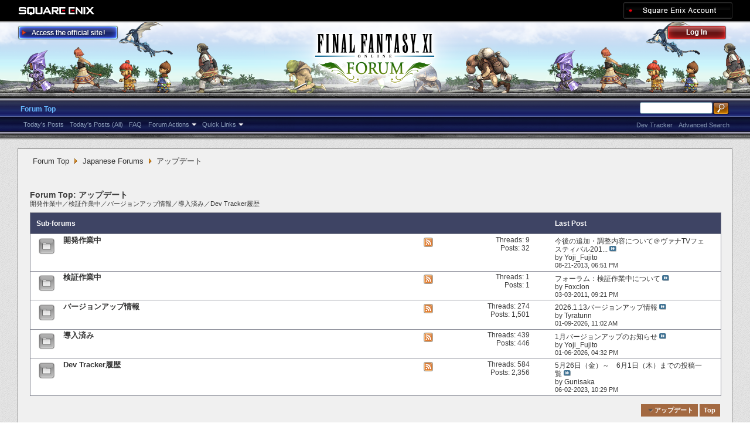

--- FILE ---
content_type: text/html; charset=utf-8
request_url: https://forum.square-enix.com/ffxi/forums/12-%E3%82%A2%E3%83%83%E3%83%97%E3%83%87%E3%83%BC%E3%83%88?s=b77cd1054a8f3949de4f1919ad1e613c
body_size: 28205
content:
<!DOCTYPE html PUBLIC "-//W3C//DTD XHTML 1.0 Transitional//EN" "http://www.w3.org/TR/xhtml1/DTD/xhtml1-transitional.dtd">
<html xmlns="http://www.w3.org/1999/xhtml" dir="ltr" lang="en" id="vbulletin_html">
<head>
	<meta http-equiv="Content-Type" content="text/html; charset=utf-8" />
<meta id="e_vb_meta_bburl" name="vb_meta_bburl" content="https://forum.square-enix.com/ffxi" />
<base href="https://forum.square-enix.com/ffxi/" /><!--[if IE]></base><![endif]-->
<meta name="generator" content="vBulletin 4.1.3" />


		<meta name="keywords" content="アップデート, FF11,FFXI,Final Fantasy XI,Final Fantasy 11,ファイナルファンタジー11,ファイナルファンタジーXIPlayOnline, Play Online,プレイオンライン, Forums,フォーラム" />
		<meta name="description" content="開発作業中／検証作業中／バージョンアップ情報／導入済み／Dev Tracker履歴" />




<script type="text/javascript" src="https://ajax.googleapis.com/ajax/libs/yui/2.9.0/build/yuiloader-dom-event/yuiloader-dom-event.js?v=413"></script>
<script type="text/javascript" src="https://ajax.googleapis.com/ajax/libs/yui/2.9.0/build/connection/connection-min.js?v=413"></script>
<script type="text/javascript">
<!--
	var SESSIONURL = "s=da285e50822e93ad138fb3b8c0f8370b&";
	var SECURITYTOKEN = "guest";
	var IMGDIR_MISC = "images/misc";
	var IMGDIR_BUTTON = "images/buttons";
	var vb_disable_ajax = parseInt("1", 10);
	var SIMPLEVERSION = "413";
	var BBURL = "https://forum.square-enix.com/ffxi";
	var LOGGEDIN = 0 > 0 ? true : false;
	var THIS_SCRIPT = "forumdisplay";
        var RELPATH = "forums/12-アップデート";
        var PATHS = {forum : ""}
// -->
</script>
<script type="text/javascript" src="https://forum.square-enix.com/ffxi/clientscript/vbulletin-core.js?v=413"></script>



	<link rel="alternate" type="application/rss+xml" title="FINAL FANTASY XI Forum RSS Feed" href="https://forum.square-enix.com/ffxi/external.php?type=RSS2" />
	
		<link rel="alternate" type="application/rss+xml" title="FINAL FANTASY XI Forum - アップデート - RSS Feed" href="https://forum.square-enix.com/ffxi/external.php?type=RSS2&amp;forumids=12" />
	



	<link rel="stylesheet" type="text/css" href="css.php?styleid=7&amp;langid=1&amp;d=1742123822&amp;td=ltr&amp;sheet=bbcode.css,editor.css,popupmenu.css,reset-fonts.css,vbulletin.css,vbulletin-chrome.css,vbulletin-formcontrols.css," />

	<!--[if lt IE 8]>
	<link rel="stylesheet" type="text/css" href="css.php?styleid=7&amp;langid=1&amp;d=1742123822&amp;td=ltr&amp;sheet=popupmenu-ie.css,vbulletin-ie.css,vbulletin-chrome-ie.css,vbulletin-formcontrols-ie.css,editor-ie.css" />
	<![endif]-->
<link rel="shortcut icon" href="https://forum.square-enix.com/ffxi/images/template/common/favicon.ico" />
 
	<title>アップデート</title>

	
	
	<script type="text/javascript" src="clientscript/vbulletin-threadbit.js?v=413"></script>
	<script type="text/javascript" src="clientscript/vbulletin-read-marker.js?v=413"></script>

	
	<link rel="stylesheet" type="text/css" href="css.php?styleid=7&amp;langid=1&amp;d=1742123822&amp;td=ltr&amp;sheet=toolsmenu.css,forumbits.css,forumdisplay.css,threadlist.css,options.css" />
	

	<!--[if lt IE 8]>
	<script type="text/javascript" src="clientscript/vbulletin-threadlist-ie.js?v=413"></script>
		<link rel="stylesheet" type="text/css" href="css.php?styleid=7&amp;langid=1&amp;d=1742123822&amp;td=ltr&amp;sheet=toolsmenu-ie.css,forumbits-ie.css,forumdisplay-ie.css,threadlist-ie.css,options-ie.css" />
	<![endif]-->
	<link rel="stylesheet" type="text/css" href="css.php?styleid=7&amp;langid=1&amp;d=1742123822&amp;td=ltr&amp;sheet=additional.css" />
 
</head>

<body>

<div class="above_body"> <!-- closing tag is in template navbar -->
<div id="header" class="floatcontainer doc_header">
	<div id="corp_header">
		<a id="corp_global" href="http://www.square-enix.com/" target="_blank"></a>
		
		<a id="sqex_account" href="https://secure.square-enix.com/oauth/oa/oauthauth?client_id=ffxi_forum&response_type=code&redirect_uri=https%3A%2F%2Fforum.square-enix.com%2Fffxi%2fregister.php"></a>
		
		<br class="float_clear" />
	</div>
	<a id="forum_logo" href="forum.php?s=da285e50822e93ad138fb3b8c0f8370b"></a>
	<a id="gotoofficial_btn" href="http://www.playonline.com/ff11us/" target="_blank"></a>
	<div id="toplinks" class="toplinks">
		
			<ul class="nouser">
			<li><a id="header_login" href="https://secure.square-enix.com/oauth/oa/oauthauth?client_id=ffxi_forum&response_type=code&redirect_uri=https%3A%2F%2Fforum.square-enix.com%2Fffxi%2fregister.php">Log Out</a></li>
			
			

				
			</ul>
		
	</div>
	<div class="ad_global_header">
		 
		 
	</div>
	<hr />
</div> 

<div id="navbar" class="navbar">

	<ul id="navtabs" class="navtabs floatcontainer">
		
		
			<li class="selected"><a class="navtab" href="forum.php?s=da285e50822e93ad138fb3b8c0f8370b">Forum Top</a>
				<ul class="floatcontainer">
					
					
						
						<li><a href="search.php?s=da285e50822e93ad138fb3b8c0f8370b&amp;do=getdaily_ll&amp;contenttype=vBForum_Post">Today's Posts</a></li>
						<li><a href="search.php?s=da285e50822e93ad138fb3b8c0f8370b&amp;do=getdaily&amp;contenttype=vBForum_Post">Today's Posts (All)</a></li>
						
					
					
					
					
					<li><a rel="help" href="http://support.na.square-enix.com/main.php?id=20&la=1" target="_blank" accesskey="5">FAQ</a></li>
					
					

					
					<li class="popupmenu">
						<a href="javascript://" class="popupctrl">Forum Actions</a>
						<ul class="popupbody popuphover">
							<li>
								<a href="forumdisplay.php?s=da285e50822e93ad138fb3b8c0f8370b&amp;do=markread&amp;markreadhash=guest" onclick="return confirm('Are you sure you want to mark all forums as being read? This cannot be undone.')">Mark Forums Read</a>
							</li>
                                                        
						</ul>
					</li>
					<li class="popupmenu">
						<a href="javascript://" class="popupctrl" accesskey="3">Quick Links</a>
						<ul class="popupbody popuphover">
							
							
							
							
						</ul>
					</li>
					
				</ul>

			</li>
		
		
		
		
	</ul>

	
	<div id="globalsearch" class="globalsearch">
		<form action="search.php?s=da285e50822e93ad138fb3b8c0f8370b&amp;do=process" method="post" id="navbar_search" class="navbar_search">
			
			<input type="hidden" name="securitytoken" value="guest" />
			<input type="hidden" name="do" value="process" />
			<ul class="global_normal_search">
				<li><input id="global_normal_search_text" type="text" value="" name="query" class="textbox" tabindex="99"/></li>
				<li><input type="image" class="searchbutton" src="images/buttons/search.png" name="submit" onclick="document.getElementById('navbar_search').submit;" tabindex="100"/></li>
			</ul>
			<br class="float_clear" />
		</form>
		<ul class="navbar_advanced_search">
			<li><a href="search.php?s=da285e50822e93ad138fb3b8c0f8370b?search_type=1" accesskey="4">Advanced Search</a></li>
			<li><a href="https://forum.square-enix.com/ffxi/search.php?do=process&search_type=1&contenttypeid=1&supporttrack=1&starteronly=0&showposts=1" accesskey="4"></a></li>
			<li><a href="https://forum.square-enix.com/ffxi/search.php?do=process&search_type=1&contenttypeid=1&devtrack=1&starteronly=0&showposts=1" accesskey="4">Dev Tracker</a></li>
		</ul>
	</div>
	
</div>
</div><!-- closing div for above_body -->

<div class="body_bound">
<div class="body_wrapper">
<div id="breadcrumb" class="breadcrumb">
	<ul class="floatcontainer">
		
	<li class="navbit"><a href="forum.php?s=da285e50822e93ad138fb3b8c0f8370b">Forum Top</a></li>
 
	<li class="navbit"><a href="forums/1-Japanese-Forums?s=da285e50822e93ad138fb3b8c0f8370b">Japanese Forums</a></li>
 
		
	<li class="navbit lastnavbit"><span>アップデート</span></li>
 
	</ul>
	<hr />
</div>

 
 

 



<div id="above_threadlist" class="above_threadlist">

	
</div>
<div id="pagetitle" class="pagetitle">
	<h1>Forum Top: <span class="forumtitle">アップデート</span></h1>
	<p class="description"><a href="forums/13">開発作業中</a>／<a href="forums/14">検証作業中</a>／<a href="forums/15">バージョンアップ情報</a>／<a href="forums/293">導入済み</a>／<a href="forums/344">Dev Tracker履歴</a></p>
</div>

	




<div id="forumbits" class="forumbits">
	<div class="forumhead">
		<h2>
			<span class="forumtitle">Sub-forums</span>
			<span class="forumlastpost">Last Post</span>
		</h2>
	</div>
	<ol>
			<li id="forum13" class="forumbit_post L1">

		<div class="forumbit_post L2">
			<div class="forumrow">
				<div class="foruminfo">
					<img src="images/statusicon/forum_old-48.png" class="forumicon" id="forum_statusicon_13" alt="" />
					<div class="forumdata">
						<div class="datacontainer">
							<div class="titleline">
								<h2 class="forumtitle"><a href="forums/13-%E9%96%8B%E7%99%BA%E4%BD%9C%E6%A5%AD%E4%B8%AD?s=da285e50822e93ad138fb3b8c0f8370b">開発作業中</a></h2>
								
							</div>
							
							
							
							
						</div>
					</div>
				</div>
                                
                                <h4 class="nocss_label">Forum Actions:</h4>
                                <ul class="forumactionlinks td">
                                	<li class="forumactionlink rsslink"><a href="external.php?s=da285e50822e93ad138fb3b8c0f8370b&amp;type=RSS2&amp;forumids=13" title="View this forum's RSS feed">View this forum's RSS feed</a></li>
                                	
                                </ul>
                                
				<h4 class="nocss_label">Forum Statistics:</h4>
				<ul class="forumstats_2 td">
					<li>Threads: 9</li>
					<li>Posts: 32</li>
				</ul>
				<div class="forumlastpost td">
					<h4 class="lastpostlabel">Last Post:</h4>
					<div>
						
	<p class="lastposttitle">
	
	
	<a href="threads/36876-%E4%BB%8A%E5%BE%8C%E3%81%AE%E8%BF%BD%E5%8A%A0%E3%83%BB%E8%AA%BF%E6%95%B4%E5%86%85%E5%AE%B9%E3%81%AB%E3%81%A4%E3%81%84%E3%81%A6%EF%BC%A0%E3%83%B4%E3%82%A1%E3%83%8ATV%E3%83%95%E3%82%A7%E3%82%B9%E3%83%86%E3%82%A3%E3%83%90%E3%83%AB2013?s=da285e50822e93ad138fb3b8c0f8370b&amp;goto=newpost" class="threadtitle" title="Go to first unread post in thread '今後の追加・調整内容について＠ヴァナTVフェスティバル2013'">今後の追加・調整内容について＠ヴァナTVフェスティバル201...</a>
	<a href="threads/36876-%E4%BB%8A%E5%BE%8C%E3%81%AE%E8%BF%BD%E5%8A%A0%E3%83%BB%E8%AA%BF%E6%95%B4%E5%86%85%E5%AE%B9%E3%81%AB%E3%81%A4%E3%81%84%E3%81%A6%EF%BC%A0%E3%83%B4%E3%82%A1%E3%83%8ATV%E3%83%95%E3%82%A7%E3%82%B9%E3%83%86%E3%82%A3%E3%83%90%E3%83%AB2013?s=da285e50822e93ad138fb3b8c0f8370b&amp;p=466508#post466508"><img src="images/buttons/lastpost-right.png" alt="Go to last post" /></a>
	</p>
	<div class="lastpostby">
	
		by <div class="popupmenu memberaction">
	<a class="username offline popupctrl" href="members/10-Yoji_Fujito?s=da285e50822e93ad138fb3b8c0f8370b" title="Yoji_Fujito is offline"><strong>Yoji_Fujito</strong></a>
	<ul class="popupbody popuphover memberaction_body">
		<li class="left">
			<img src="images/site_icons/profile.png" alt="" />
			<a href="members/10-Yoji_Fujito?s=da285e50822e93ad138fb3b8c0f8370b">
				View Profile
			</a>
		</li>
		
		<li class="right">
			<img src="images/site_icons/forum.png" alt="" />
			<a href="search.php?s=da285e50822e93ad138fb3b8c0f8370b&amp;do=finduser&amp;userid=10&amp;contenttype=vBForum_Post&amp;showposts=1" rel='nofollow'>
				View Forum Posts
			</a>
		</li>
		
		
		
		
		
		
		
		
		
		

		

		
		
	</ul>
</div>
 
	
	</div>
	<p class="lastpostdate">08-21-2013, <span class="time">06:51 PM</span></p>
 
					</div>
				</div>
			</div>
			
		</div>
	</li> 	<li id="forum14" class="forumbit_post L1">

		<div class="forumbit_post L2">
			<div class="forumrow">
				<div class="foruminfo">
					<img src="images/statusicon/forum_old-48.png" class="forumicon" id="forum_statusicon_14" alt="" />
					<div class="forumdata">
						<div class="datacontainer">
							<div class="titleline">
								<h2 class="forumtitle"><a href="forums/14-%E6%A4%9C%E8%A8%BC%E4%BD%9C%E6%A5%AD%E4%B8%AD?s=da285e50822e93ad138fb3b8c0f8370b">検証作業中</a></h2>
								
							</div>
							
							
							
							
						</div>
					</div>
				</div>
                                
                                <h4 class="nocss_label">Forum Actions:</h4>
                                <ul class="forumactionlinks td">
                                	<li class="forumactionlink rsslink"><a href="external.php?s=da285e50822e93ad138fb3b8c0f8370b&amp;type=RSS2&amp;forumids=14" title="View this forum's RSS feed">View this forum's RSS feed</a></li>
                                	
                                </ul>
                                
				<h4 class="nocss_label">Forum Statistics:</h4>
				<ul class="forumstats_2 td">
					<li>Threads: 1</li>
					<li>Posts: 1</li>
				</ul>
				<div class="forumlastpost td">
					<h4 class="lastpostlabel">Last Post:</h4>
					<div>
						
	<p class="lastposttitle">
	
	
	<a href="threads/17-%E3%83%95%E3%82%A9%E3%83%BC%E3%83%A9%E3%83%A0%EF%BC%9A%E6%A4%9C%E8%A8%BC%E4%BD%9C%E6%A5%AD%E4%B8%AD%E3%81%AB%E3%81%A4%E3%81%84%E3%81%A6?s=da285e50822e93ad138fb3b8c0f8370b&amp;goto=newpost" class="threadtitle" title="Go to first unread post in thread 'フォーラム：検証作業中について'">フォーラム：検証作業中について</a>
	<a href="threads/17-%E3%83%95%E3%82%A9%E3%83%BC%E3%83%A9%E3%83%A0%EF%BC%9A%E6%A4%9C%E8%A8%BC%E4%BD%9C%E6%A5%AD%E4%B8%AD%E3%81%AB%E3%81%A4%E3%81%84%E3%81%A6?s=da285e50822e93ad138fb3b8c0f8370b&amp;p=25#post25"><img src="images/buttons/lastpost-right.png" alt="Go to last post" /></a>
	</p>
	<div class="lastpostby">
	
		by <div class="popupmenu memberaction">
	<a class="username offline popupctrl" href="members/12-Foxclon?s=da285e50822e93ad138fb3b8c0f8370b" title="Foxclon is offline"><strong>Foxclon</strong></a>
	<ul class="popupbody popuphover memberaction_body">
		<li class="left">
			<img src="images/site_icons/profile.png" alt="" />
			<a href="members/12-Foxclon?s=da285e50822e93ad138fb3b8c0f8370b">
				View Profile
			</a>
		</li>
		
		<li class="right">
			<img src="images/site_icons/forum.png" alt="" />
			<a href="search.php?s=da285e50822e93ad138fb3b8c0f8370b&amp;do=finduser&amp;userid=12&amp;contenttype=vBForum_Post&amp;showposts=1" rel='nofollow'>
				View Forum Posts
			</a>
		</li>
		
		
		
		
		
		
		<li class="left">
			<img src="images/site_icons/homepage.png" alt="" />
			<a href="http://sqex.to/FJ7" rel="nofollow">
				Visit Homepage
			</a>
		</li>
		
		
		
		
		

		

		
		
	</ul>
</div>
 
	
	</div>
	<p class="lastpostdate">03-03-2011, <span class="time">09:21 PM</span></p>
 
					</div>
				</div>
			</div>
			
		</div>
	</li> 	<li id="forum15" class="forumbit_post L1">

		<div class="forumbit_post L2">
			<div class="forumrow">
				<div class="foruminfo">
					<img src="images/statusicon/forum_old-48.png" class="forumicon" id="forum_statusicon_15" alt="" />
					<div class="forumdata">
						<div class="datacontainer">
							<div class="titleline">
								<h2 class="forumtitle"><a href="forums/15-%E3%83%90%E3%83%BC%E3%82%B8%E3%83%A7%E3%83%B3%E3%82%A2%E3%83%83%E3%83%97%E6%83%85%E5%A0%B1?s=da285e50822e93ad138fb3b8c0f8370b">バージョンアップ情報</a></h2>
								
							</div>
							
							
							
							
						</div>
					</div>
				</div>
                                
                                <h4 class="nocss_label">Forum Actions:</h4>
                                <ul class="forumactionlinks td">
                                	<li class="forumactionlink rsslink"><a href="external.php?s=da285e50822e93ad138fb3b8c0f8370b&amp;type=RSS2&amp;forumids=15" title="View this forum's RSS feed">View this forum's RSS feed</a></li>
                                	
                                </ul>
                                
				<h4 class="nocss_label">Forum Statistics:</h4>
				<ul class="forumstats_2 td">
					<li>Threads: 274</li>
					<li>Posts: 1,501</li>
				</ul>
				<div class="forumlastpost td">
					<h4 class="lastpostlabel">Last Post:</h4>
					<div>
						
	<p class="lastposttitle">
	
	
	<a href="threads/63744-2026.1.13%E3%83%90%E3%83%BC%E3%82%B8%E3%83%A7%E3%83%B3%E3%82%A2%E3%83%83%E3%83%97%E6%83%85%E5%A0%B1?s=da285e50822e93ad138fb3b8c0f8370b&amp;goto=newpost" class="threadtitle" title="Go to first unread post in thread '2026.1.13バージョンアップ情報'">2026.1.13バージョンアップ情報</a>
	<a href="threads/63744-2026.1.13%E3%83%90%E3%83%BC%E3%82%B8%E3%83%A7%E3%83%B3%E3%82%A2%E3%83%83%E3%83%97%E6%83%85%E5%A0%B1?s=da285e50822e93ad138fb3b8c0f8370b&amp;p=672196#post672196"><img src="images/buttons/lastpost-right.png" alt="Go to last post" /></a>
	</p>
	<div class="lastpostby">
	
		by <div class="popupmenu memberaction">
	<a class="username offline popupctrl" href="members/51475-Tyratunn?s=da285e50822e93ad138fb3b8c0f8370b" title="Tyratunn is offline"><strong>Tyratunn</strong></a>
	<ul class="popupbody popuphover memberaction_body">
		<li class="left">
			<img src="images/site_icons/profile.png" alt="" />
			<a href="members/51475-Tyratunn?s=da285e50822e93ad138fb3b8c0f8370b">
				View Profile
			</a>
		</li>
		
		<li class="right">
			<img src="images/site_icons/forum.png" alt="" />
			<a href="search.php?s=da285e50822e93ad138fb3b8c0f8370b&amp;do=finduser&amp;userid=51475&amp;contenttype=vBForum_Post&amp;showposts=1" rel='nofollow'>
				View Forum Posts
			</a>
		</li>
		
		
		
		
		
		
		
		
		
		

		

		
		
	</ul>
</div>
 
	
	</div>
	<p class="lastpostdate">01-09-2026, <span class="time">11:02 AM</span></p>
 
					</div>
				</div>
			</div>
			
		</div>
	</li> 	<li id="forum293" class="forumbit_post L1">

		<div class="forumbit_post L2">
			<div class="forumrow">
				<div class="foruminfo">
					<img src="images/statusicon/forum_old-48.png" class="forumicon" id="forum_statusicon_293" alt="" />
					<div class="forumdata">
						<div class="datacontainer">
							<div class="titleline">
								<h2 class="forumtitle"><a href="forums/293-%E5%B0%8E%E5%85%A5%E6%B8%88%E3%81%BF?s=da285e50822e93ad138fb3b8c0f8370b">導入済み</a></h2>
								
							</div>
							
							
							
							
						</div>
					</div>
				</div>
                                
                                <h4 class="nocss_label">Forum Actions:</h4>
                                <ul class="forumactionlinks td">
                                	<li class="forumactionlink rsslink"><a href="external.php?s=da285e50822e93ad138fb3b8c0f8370b&amp;type=RSS2&amp;forumids=293" title="View this forum's RSS feed">View this forum's RSS feed</a></li>
                                	
                                </ul>
                                
				<h4 class="nocss_label">Forum Statistics:</h4>
				<ul class="forumstats_2 td">
					<li>Threads: 439</li>
					<li>Posts: 446</li>
				</ul>
				<div class="forumlastpost td">
					<h4 class="lastpostlabel">Last Post:</h4>
					<div>
						
	<p class="lastposttitle">
	
	
	<a href="threads/63732-1%E6%9C%88%E3%83%90%E3%83%BC%E3%82%B8%E3%83%A7%E3%83%B3%E3%82%A2%E3%83%83%E3%83%97%E3%81%AE%E3%81%8A%E7%9F%A5%E3%82%89%E3%81%9B?s=da285e50822e93ad138fb3b8c0f8370b&amp;goto=newpost" class="threadtitle" title="Go to first unread post in thread '1月バージョンアップのお知らせ'">1月バージョンアップのお知らせ</a>
	<a href="threads/63732-1%E6%9C%88%E3%83%90%E3%83%BC%E3%82%B8%E3%83%A7%E3%83%B3%E3%82%A2%E3%83%83%E3%83%97%E3%81%AE%E3%81%8A%E7%9F%A5%E3%82%89%E3%81%9B?s=da285e50822e93ad138fb3b8c0f8370b&amp;p=672136#post672136"><img src="images/buttons/lastpost-right.png" alt="Go to last post" /></a>
	</p>
	<div class="lastpostby">
	
		by <div class="popupmenu memberaction">
	<a class="username offline popupctrl" href="members/10-Yoji_Fujito?s=da285e50822e93ad138fb3b8c0f8370b" title="Yoji_Fujito is offline"><strong>Yoji_Fujito</strong></a>
	<ul class="popupbody popuphover memberaction_body">
		<li class="left">
			<img src="images/site_icons/profile.png" alt="" />
			<a href="members/10-Yoji_Fujito?s=da285e50822e93ad138fb3b8c0f8370b">
				View Profile
			</a>
		</li>
		
		<li class="right">
			<img src="images/site_icons/forum.png" alt="" />
			<a href="search.php?s=da285e50822e93ad138fb3b8c0f8370b&amp;do=finduser&amp;userid=10&amp;contenttype=vBForum_Post&amp;showposts=1" rel='nofollow'>
				View Forum Posts
			</a>
		</li>
		
		
		
		
		
		
		
		
		
		

		

		
		
	</ul>
</div>
 
	
	</div>
	<p class="lastpostdate">01-06-2026, <span class="time">04:32 PM</span></p>
 
					</div>
				</div>
			</div>
			
		</div>
	</li> 	<li id="forum344" class="forumbit_post L1">

		<div class="forumbit_post L2">
			<div class="forumrow">
				<div class="foruminfo">
					<img src="images/statusicon/forum_old-48.png" class="forumicon" id="forum_statusicon_344" alt="" />
					<div class="forumdata">
						<div class="datacontainer">
							<div class="titleline">
								<h2 class="forumtitle"><a href="forums/344-Dev-Tracker%E5%B1%A5%E6%AD%B4?s=da285e50822e93ad138fb3b8c0f8370b">Dev Tracker履歴</a></h2>
								
							</div>
							
							
							
							
						</div>
					</div>
				</div>
                                
                                <h4 class="nocss_label">Forum Actions:</h4>
                                <ul class="forumactionlinks td">
                                	<li class="forumactionlink rsslink"><a href="external.php?s=da285e50822e93ad138fb3b8c0f8370b&amp;type=RSS2&amp;forumids=344" title="View this forum's RSS feed">View this forum's RSS feed</a></li>
                                	
                                </ul>
                                
				<h4 class="nocss_label">Forum Statistics:</h4>
				<ul class="forumstats_2 td">
					<li>Threads: 584</li>
					<li>Posts: 2,356</li>
				</ul>
				<div class="forumlastpost td">
					<h4 class="lastpostlabel">Last Post:</h4>
					<div>
						
	<p class="lastposttitle">
	
	
	<a href="threads/60855-5%E6%9C%8826%E6%97%A5%EF%BC%88%E9%87%91%EF%BC%89%EF%BD%9E%E3%80%806%E6%9C%881%E6%97%A5%EF%BC%88%E6%9C%A8%EF%BC%89%E3%81%BE%E3%81%A7%E3%81%AE%E6%8A%95%E7%A8%BF%E4%B8%80%E8%A6%A7?s=da285e50822e93ad138fb3b8c0f8370b&amp;goto=newpost" class="threadtitle" title="Go to first unread post in thread '5月26日（金）～　6月1日（木）までの投稿一覧'">5月26日（金）～　6月1日（木）までの投稿一覧</a>
	<a href="threads/60855-5%E6%9C%8826%E6%97%A5%EF%BC%88%E9%87%91%EF%BC%89%EF%BD%9E%E3%80%806%E6%9C%881%E6%97%A5%EF%BC%88%E6%9C%A8%EF%BC%89%E3%81%BE%E3%81%A7%E3%81%AE%E6%8A%95%E7%A8%BF%E4%B8%80%E8%A6%A7?s=da285e50822e93ad138fb3b8c0f8370b&amp;p=654769#post654769"><img src="images/buttons/lastpost-right.png" alt="Go to last post" /></a>
	</p>
	<div class="lastpostby">
	
		by <div class="popupmenu memberaction">
	<a class="username offline popupctrl" href="members/49912-Gunisaka?s=da285e50822e93ad138fb3b8c0f8370b" title="Gunisaka is offline"><strong>Gunisaka</strong></a>
	<ul class="popupbody popuphover memberaction_body">
		<li class="left">
			<img src="images/site_icons/profile.png" alt="" />
			<a href="members/49912-Gunisaka?s=da285e50822e93ad138fb3b8c0f8370b">
				View Profile
			</a>
		</li>
		
		<li class="right">
			<img src="images/site_icons/forum.png" alt="" />
			<a href="search.php?s=da285e50822e93ad138fb3b8c0f8370b&amp;do=finduser&amp;userid=49912&amp;contenttype=vBForum_Post&amp;showposts=1" rel='nofollow'>
				View Forum Posts
			</a>
		</li>
		
		
		
		
		
		
		
		
		
		

		

		
		
	</ul>
</div>
 
	
	</div>
	<p class="lastpostdate">06-02-2023, <span class="time">10:29 PM</span></p>
 
					</div>
				</div>
			</div>
			
		</div>
	</li> 
	</ol>

	<script type="text/javascript" src="clientscript/vbulletin_read_marker.js?v=413"></script>
<script type="text/javascript">
<!--
vbphrase['doubleclick_forum_markread'] = "Double-click this icon to mark this forum and its contents as read";
init_forum_readmarker_system();
//-->
</script> 
</div>





<div id="below_threadlist" class="noinlinemod below_threadlist">
	
	<div class="threadpagenav">
		
		<div class="clear"></div>
<div class="navpopupmenu popupmenu nohovermenu" id="forumdisplay_navpopup">
	
		<span class="shade">Quick Navigation</span>
		<a href="forums/12-%E3%82%A2%E3%83%83%E3%83%97%E3%83%87%E3%83%BC%E3%83%88?s=da285e50822e93ad138fb3b8c0f8370b" class="popupctrl"><span class="ctrlcontainer">アップデート</span></a>
		<a href="forums/12-アップデート#top" class="textcontrol" onclick="document.location.hash='top';return false;">Top</a>
	
	<ul class="navpopupbody popupbody popuphover">
		
			<li class="optionlabel">Forums</li>
			
		
			
				<li><a href="forums/1-Japanese-Forums?s=da285e50822e93ad138fb3b8c0f8370b">Japanese Forums</a>
					<ol class="d1">
						
		
			
				<li><a href="forums/2-%E3%82%A4%E3%83%B3%E3%83%95%E3%82%A9%E3%83%A1%E3%83%BC%E3%82%B7%E3%83%A7%E3%83%B3?s=da285e50822e93ad138fb3b8c0f8370b">インフォメーション</a>
					<ol class="d2">
						
		
			
				<li><a href="forums/4-%E9%87%8D%E8%A6%81%E3%81%AA%E3%81%8A%E7%9F%A5%E3%82%89%E3%81%9B?s=da285e50822e93ad138fb3b8c0f8370b">重要なお知らせ</a></li>
			
		
			
				<li><a href="forums/5-%E3%83%A1%E3%83%B3%E3%83%86%E3%83%8A%E3%83%B3%E3%82%B9%E6%83%85%E5%A0%B1?s=da285e50822e93ad138fb3b8c0f8370b">メンテナンス情報</a></li>
			
		
			
				<li><a href="forums/6-%E4%B8%80%E8%88%AC%E6%83%85%E5%A0%B1?s=da285e50822e93ad138fb3b8c0f8370b">一般情報</a></li>
			
		
			
				<li><a href="forums/7-%E3%82%A2%E3%83%83%E3%83%97%E3%83%87%E3%83%BC%E3%83%88%E6%83%85%E5%A0%B1?s=da285e50822e93ad138fb3b8c0f8370b">アップデート情報</a></li>
			
		
			
				<li><a href="forums/8-%E9%9A%9C%E5%AE%B3%E6%83%85%E5%A0%B1?s=da285e50822e93ad138fb3b8c0f8370b">障害情報</a></li>
			
		
			
					</ol>
				</li>
			
		
			
				<li><a href="forums/9-%E3%83%86%E3%82%AF%E3%83%8B%E3%82%AB%E3%83%AB%E3%82%B5%E3%83%9D%E3%83%BC%E3%83%88?s=da285e50822e93ad138fb3b8c0f8370b">テクニカルサポート</a>
					<ol class="d2">
						
		
			
				<li><a href="forums/10-%E3%83%86%E3%82%AF%E3%83%8B%E3%82%AB%E3%83%AB%E3%82%B5%E3%83%9D%E3%83%BC%E3%83%88?s=da285e50822e93ad138fb3b8c0f8370b">テクニカルサポート</a></li>
			
		
			
					</ol>
				</li>
			
		
			
				<li><a href="forums/456-%E4%B8%8D%E5%85%B7%E5%90%88%E5%A0%B1%E5%91%8A?s=da285e50822e93ad138fb3b8c0f8370b">不具合報告</a>
					<ol class="d2">
						
		
			
				<li><a href="forums/457-%E4%B8%8D%E5%85%B7%E5%90%88%E5%A0%B1%E5%91%8A?s=da285e50822e93ad138fb3b8c0f8370b">不具合報告</a></li>
			
		
			
				<li><a href="forums/458-%E8%A7%A3%E6%B1%BA%E6%B8%88%E3%81%BF?s=da285e50822e93ad138fb3b8c0f8370b">解決済み</a></li>
			
		
			
				<li><a href="forums/459-%E5%8F%97%E7%90%86%E6%B8%88%E3%81%BF?s=da285e50822e93ad138fb3b8c0f8370b">受理済み</a></li>
			
		
			
				<li><a href="forums/460-%E6%83%85%E5%A0%B1%E4%B8%8D%E8%B6%B3?s=da285e50822e93ad138fb3b8c0f8370b">情報不足</a></li>
			
		
			
				<li><a href="forums/461-%E5%86%8D%E7%8F%BE%E3%81%9B%E3%81%9A?s=da285e50822e93ad138fb3b8c0f8370b">再現せず</a></li>
			
		
			
				<li><a href="forums/462-%E4%B8%8D%E5%85%B7%E5%90%88%E7%A2%BA%E8%AA%8D%E3%83%BB%E4%BF%AE%E6%AD%A3%E4%BA%88%E5%AE%9A?s=da285e50822e93ad138fb3b8c0f8370b">不具合確認・修正予定</a></li>
			
		
			
				<li><a href="forums/463-%E4%BF%AE%E6%AD%A3%E6%B8%88%E3%81%BF?s=da285e50822e93ad138fb3b8c0f8370b">修正済み</a></li>
			
		
			
				<li><a href="forums/464-%E4%BB%95%E6%A7%98?s=da285e50822e93ad138fb3b8c0f8370b">仕様</a></li>
			
		
			
				<li><a href="forums/465-%E9%87%8D%E8%A4%87?s=da285e50822e93ad138fb3b8c0f8370b">重複</a></li>
			
		
			
				<li><a href="forums/496-%E4%B8%8D%E5%85%B7%E5%90%88%E4%BB%A5%E5%A4%96%E3%81%AE%E5%A0%B1%E5%91%8A?s=da285e50822e93ad138fb3b8c0f8370b">不具合以外の報告</a></li>
			
		
			
				<li><a href="forums/11-%E9%81%8E%E5%8E%BB%E3%81%AE%E5%A0%B1%E5%91%8A?s=da285e50822e93ad138fb3b8c0f8370b">過去の報告</a></li>
			
		
			
					</ol>
				</li>
			
		
			
				<li><a href="forums/12-%E3%82%A2%E3%83%83%E3%83%97%E3%83%87%E3%83%BC%E3%83%88?s=da285e50822e93ad138fb3b8c0f8370b">アップデート</a>
					<ol class="d2">
						
		
			
				<li><a href="forums/13-%E9%96%8B%E7%99%BA%E4%BD%9C%E6%A5%AD%E4%B8%AD?s=da285e50822e93ad138fb3b8c0f8370b">開発作業中</a></li>
			
		
			
				<li><a href="forums/14-%E6%A4%9C%E8%A8%BC%E4%BD%9C%E6%A5%AD%E4%B8%AD?s=da285e50822e93ad138fb3b8c0f8370b">検証作業中</a></li>
			
		
			
				<li><a href="forums/15-%E3%83%90%E3%83%BC%E3%82%B8%E3%83%A7%E3%83%B3%E3%82%A2%E3%83%83%E3%83%97%E6%83%85%E5%A0%B1?s=da285e50822e93ad138fb3b8c0f8370b">バージョンアップ情報</a></li>
			
		
			
				<li><a href="forums/293-%E5%B0%8E%E5%85%A5%E6%B8%88%E3%81%BF?s=da285e50822e93ad138fb3b8c0f8370b">導入済み</a></li>
			
		
			
				<li><a href="forums/344-Dev-Tracker%E5%B1%A5%E6%AD%B4?s=da285e50822e93ad138fb3b8c0f8370b">Dev Tracker履歴</a></li>
			
		
			
					</ol>
				</li>
			
		
			
				<li><a href="forums/284-%E3%82%B2%E3%83%BC%E3%83%A0%E3%82%B7%E3%82%B9%E3%83%86%E3%83%A0?s=da285e50822e93ad138fb3b8c0f8370b">ゲームシステム</a>
					<ol class="d2">
						
		
			
				<li><a href="forums/19-%E3%83%9F%E3%83%83%E3%82%B7%E3%83%A7%E3%83%B3%E3%83%BB%E3%82%AF%E3%82%A8%E3%82%B9%E3%83%88%E3%83%BB%E3%82%A8%E3%83%9F%E3%83%8D%E3%83%B3%E3%82%B9%E3%83%BB%E3%83%AC%E3%82%B3%E3%83%BC%E3%83%89?s=da285e50822e93ad138fb3b8c0f8370b">ミッション・クエスト・エミネンス・レコード</a></li>
			
		
			
				<li><a href="forums/20-%E3%82%A2%E3%82%A4%E3%83%86%E3%83%A0%E3%83%BB%E5%90%88%E6%88%90%E3%83%BB%E9%8C%AC%E6%88%90?s=da285e50822e93ad138fb3b8c0f8370b">アイテム・合成・錬成</a></li>
			
		
			
				<li><a href="forums/70-%E3%83%90%E3%83%88%E3%83%AB%E3%82%B3%E3%83%B3%E3%83%86%E3%83%B3%E3%83%84?s=da285e50822e93ad138fb3b8c0f8370b">バトルコンテンツ</a></li>
			
		
			
				<li><a href="forums/501-%E3%83%95%E3%82%A7%E3%82%A4%E3%82%B9?s=da285e50822e93ad138fb3b8c0f8370b">フェイス</a></li>
			
		
			
				<li><a href="forums/285-%E3%81%9D%E3%81%AE%E4%BB%96%E3%81%AE%E3%82%B2%E3%83%BC%E3%83%A0%E3%82%B7%E3%82%B9%E3%83%86%E3%83%A0?s=da285e50822e93ad138fb3b8c0f8370b">その他のゲームシステム</a></li>
			
		
			
					</ol>
				</li>
			
		
			
				<li><a href="forums/323-%E6%88%A6%E8%A1%93?s=da285e50822e93ad138fb3b8c0f8370b">戦術</a>
					<ol class="d2">
						
		
			
				<li><a href="forums/324-%E7%9B%BE?s=da285e50822e93ad138fb3b8c0f8370b">盾</a></li>
			
		
			
				<li><a href="forums/325-%E6%94%BB%E6%92%83?s=da285e50822e93ad138fb3b8c0f8370b">攻撃</a></li>
			
		
			
				<li><a href="forums/326-%E6%94%AF%E6%8F%B4?s=da285e50822e93ad138fb3b8c0f8370b">支援</a></li>
			
		
			
					</ol>
				</li>
			
		
			
				<li><a href="forums/22-%E3%82%B8%E3%83%A7%E3%83%96?s=da285e50822e93ad138fb3b8c0f8370b">ジョブ</a>
					<ol class="d2">
						
		
			
				<li><a href="forums/21-%E6%88%A6%E5%A3%AB?s=da285e50822e93ad138fb3b8c0f8370b">戦士</a></li>
			
		
			
				<li><a href="forums/23-%E3%83%A2%E3%83%B3%E3%82%AF?s=da285e50822e93ad138fb3b8c0f8370b">モンク</a></li>
			
		
			
				<li><a href="forums/24-%E7%99%BD%E9%AD%94%E9%81%93%E5%A3%AB?s=da285e50822e93ad138fb3b8c0f8370b">白魔道士</a></li>
			
		
			
				<li><a href="forums/25-%E9%BB%92%E9%AD%94%E9%81%93%E5%A3%AB?s=da285e50822e93ad138fb3b8c0f8370b">黒魔道士</a></li>
			
		
			
				<li><a href="forums/26-%E8%B5%A4%E9%AD%94%E9%81%93%E5%A3%AB?s=da285e50822e93ad138fb3b8c0f8370b">赤魔道士</a></li>
			
		
			
				<li><a href="forums/27-%E3%82%B7%E3%83%BC%E3%83%95?s=da285e50822e93ad138fb3b8c0f8370b">シーフ</a></li>
			
		
			
				<li><a href="forums/28-%E3%83%8A%E3%82%A4%E3%83%88?s=da285e50822e93ad138fb3b8c0f8370b">ナイト</a></li>
			
		
			
				<li><a href="forums/29-%E6%9A%97%E9%BB%92%E9%A8%8E%E5%A3%AB?s=da285e50822e93ad138fb3b8c0f8370b">暗黒騎士</a></li>
			
		
			
				<li><a href="forums/30-%E7%8D%A3%E4%BD%BF%E3%81%84?s=da285e50822e93ad138fb3b8c0f8370b">獣使い</a></li>
			
		
			
				<li><a href="forums/31-%E5%90%9F%E9%81%8A%E8%A9%A9%E4%BA%BA?s=da285e50822e93ad138fb3b8c0f8370b">吟遊詩人</a></li>
			
		
			
				<li><a href="forums/32-%E7%8B%A9%E4%BA%BA?s=da285e50822e93ad138fb3b8c0f8370b">狩人</a></li>
			
		
			
				<li><a href="forums/33-%E4%BE%8D?s=da285e50822e93ad138fb3b8c0f8370b">侍</a></li>
			
		
			
				<li><a href="forums/34-%E5%BF%8D%E8%80%85?s=da285e50822e93ad138fb3b8c0f8370b">忍者</a></li>
			
		
			
				<li><a href="forums/35-%E7%AB%9C%E9%A8%8E%E5%A3%AB?s=da285e50822e93ad138fb3b8c0f8370b">竜騎士</a></li>
			
		
			
				<li><a href="forums/36-%E5%8F%AC%E5%96%9A%E5%A3%AB?s=da285e50822e93ad138fb3b8c0f8370b">召喚士</a></li>
			
		
			
				<li><a href="forums/37-%E9%9D%92%E9%AD%94%E9%81%93%E5%A3%AB?s=da285e50822e93ad138fb3b8c0f8370b">青魔道士</a></li>
			
		
			
				<li><a href="forums/38-%E3%82%B3%E3%83%AB%E3%82%BB%E3%82%A2?s=da285e50822e93ad138fb3b8c0f8370b">コルセア</a></li>
			
		
			
				<li><a href="forums/39-%E3%81%8B%E3%82%89%E3%81%8F%E3%82%8A%E5%A3%AB?s=da285e50822e93ad138fb3b8c0f8370b">からくり士</a></li>
			
		
			
				<li><a href="forums/40-%E8%B8%8A%E3%82%8A%E5%AD%90?s=da285e50822e93ad138fb3b8c0f8370b">踊り子</a></li>
			
		
			
				<li><a href="forums/41-%E5%AD%A6%E8%80%85?s=da285e50822e93ad138fb3b8c0f8370b">学者</a></li>
			
		
			
				<li><a href="forums/401-%E9%A2%A8%E6%B0%B4%E5%A3%AB?s=da285e50822e93ad138fb3b8c0f8370b">風水士</a></li>
			
		
			
				<li><a href="forums/402-%E9%AD%94%E5%B0%8E%E5%89%A3%E5%A3%AB?s=da285e50822e93ad138fb3b8c0f8370b">魔導剣士</a></li>
			
		
			
					</ol>
				</li>
			
		
			
				<li><a href="forums/67-%E3%82%A6%E3%82%A7%E3%83%96%E3%82%B5%E3%82%A4%E3%83%88%E3%83%95%E3%82%A3%E3%83%BC%E3%83%89%E3%83%90%E3%83%83%E3%82%AF?s=da285e50822e93ad138fb3b8c0f8370b">ウェブサイトフィードバック</a>
					<ol class="d2">
						
		
			
				<li><a href="forums/68-%E3%82%B5%E3%82%A4%E3%83%88%E3%81%AB%E9%96%A2%E3%81%99%E3%82%8B%E4%B8%8D%E5%85%B7%E5%90%88%E5%A0%B1%E5%91%8A?s=da285e50822e93ad138fb3b8c0f8370b">サイトに関する不具合報告</a></li>
			
		
			
				<li><a href="forums/69-%E3%82%B5%E3%82%A4%E3%83%88%E3%81%AB%E9%96%A2%E3%81%99%E3%82%8B%E3%81%94%E6%84%8F%E8%A6%8B%E3%81%94%E8%A6%81%E6%9C%9B?s=da285e50822e93ad138fb3b8c0f8370b">サイトに関するご意見ご要望</a></li>
			
		
			
					</ol>
				</li>
			
		
			
				<li><a href="forums/16-%E9%9B%91%E8%AB%87?s=da285e50822e93ad138fb3b8c0f8370b">雑談</a>
					<ol class="d2">
						
		
			
				<li><a href="forums/18-%E5%88%9D%E5%BF%83%E8%80%85%E7%94%A8?s=da285e50822e93ad138fb3b8c0f8370b">初心者用</a></li>
			
		
			
				<li><a href="forums/17-%E3%82%B8%E3%82%A7%E3%83%8D%E3%83%A9%E3%83%AB%E3%83%87%E3%82%A3%E3%82%B9%E3%82%AB%E3%83%83%E3%82%B7%E3%83%A7%E3%83%B3?s=da285e50822e93ad138fb3b8c0f8370b">ジェネラルディスカッション</a></li>
			
		
			
				<li><a href="forums/42-%E3%83%AF%E3%83%BC%E3%83%AB%E3%83%89?s=da285e50822e93ad138fb3b8c0f8370b">ワールド</a>
					<ol class="d3">
						
		
			
				<li><a href="forums/43-Bahamut?s=da285e50822e93ad138fb3b8c0f8370b">Bahamut</a></li>
			
		
			
				<li><a href="forums/44-Shiva?s=da285e50822e93ad138fb3b8c0f8370b">Shiva</a></li>
			
		
			
				<li><a href="forums/47-Phoenix?s=da285e50822e93ad138fb3b8c0f8370b">Phoenix</a></li>
			
		
			
				<li><a href="forums/48-Carbuncle?s=da285e50822e93ad138fb3b8c0f8370b">Carbuncle</a></li>
			
		
			
				<li><a href="forums/49-Fenrir?s=da285e50822e93ad138fb3b8c0f8370b">Fenrir</a></li>
			
		
			
				<li><a href="forums/50-Sylph?s=da285e50822e93ad138fb3b8c0f8370b">Sylph</a></li>
			
		
			
				<li><a href="forums/51-Valefor?s=da285e50822e93ad138fb3b8c0f8370b">Valefor</a></li>
			
		
			
				<li><a href="forums/53-Leviathan?s=da285e50822e93ad138fb3b8c0f8370b">Leviathan</a></li>
			
		
			
				<li><a href="forums/54-Odin?s=da285e50822e93ad138fb3b8c0f8370b">Odin</a></li>
			
		
			
				<li><a href="forums/58-Quetzalcoatl?s=da285e50822e93ad138fb3b8c0f8370b">Quetzalcoatl</a></li>
			
		
			
				<li><a href="forums/59-Siren?s=da285e50822e93ad138fb3b8c0f8370b">Siren</a></li>
			
		
			
				<li><a href="forums/62-Ragnarok?s=da285e50822e93ad138fb3b8c0f8370b">Ragnarok</a></li>
			
		
			
				<li><a href="forums/63-Cerberus?s=da285e50822e93ad138fb3b8c0f8370b">Cerberus</a></li>
			
		
			
				<li><a href="forums/64-Bismarck?s=da285e50822e93ad138fb3b8c0f8370b">Bismarck</a></li>
			
		
			
				<li><a href="forums/65-Lakshmi?s=da285e50822e93ad138fb3b8c0f8370b">Lakshmi</a></li>
			
		
			
				<li><a href="forums/66-Asura?s=da285e50822e93ad138fb3b8c0f8370b">Asura</a></li>
			
		
			
					</ol>
				</li>
			
		
			
				<li><a href="forums/511-%E3%83%B4%E3%82%A1%E3%83%8A%E3%83%BB%E3%83%87%E3%82%A3%E3%83%BC%E3%83%AB-%E3%83%97%E3%83%AD%E3%82%B8%E3%82%A7%E3%82%AF%E3%83%88?s=da285e50822e93ad138fb3b8c0f8370b">ヴァナ・ディール プロジェクト</a></li>
			
		
			
					</ol>
				</li>
			
		
			
				<li><a href="forums/297-%E3%83%86%E3%82%B9%E3%83%88%E3%82%B5%E3%83%BC%E3%83%90%E3%83%BC?s=da285e50822e93ad138fb3b8c0f8370b">テストサーバー</a>
					<ol class="d2">
						
		
			
				<li><a href="forums/345-%E3%83%86%E3%82%B9%E3%83%88%E3%82%B5%E3%83%BC%E3%83%90%E3%83%BC%E9%9B%91%E8%AB%87%E3%83%BB%E5%BE%85%E3%81%A1%E5%90%88%E3%82%8F%E3%81%9B?s=da285e50822e93ad138fb3b8c0f8370b">テストサーバー雑談・待ち合わせ</a></li>
			
		
			
				<li><a href="forums/298-%E3%83%86%E3%82%B9%E3%83%88%E3%82%B5%E3%83%BC%E3%83%90%E3%83%BC%E3%81%AB%E9%96%A2%E3%81%99%E3%82%8B%E3%81%8A%E7%9F%A5%E3%82%89%E3%81%9B?s=da285e50822e93ad138fb3b8c0f8370b">テストサーバーに関するお知らせ</a></li>
			
		
			
				<li><a href="forums/299-%E3%83%86%E3%82%B9%E3%83%88%E3%82%B5%E3%83%BC%E3%83%90%E3%83%BC%E3%81%AB%E9%96%A2%E3%81%99%E3%82%8B%E4%B8%8D%E5%85%B7%E5%90%88%E5%A0%B1%E5%91%8A?s=da285e50822e93ad138fb3b8c0f8370b">テストサーバーに関する不具合報告</a></li>
			
		
			
					</ol>
				</li>
			
		
			
				<li><a href="forums/360-%E3%82%B3%E3%83%9F%E3%83%A5%E3%83%8B%E3%83%86%E3%82%A3%E3%82%A4%E3%83%99%E3%83%B3%E3%83%88?s=da285e50822e93ad138fb3b8c0f8370b">コミュニティイベント</a>
					<ol class="d2">
						
		
			
				<li><a href="forums/362-%E9%96%8B%E5%82%AC%E4%B8%AD?s=da285e50822e93ad138fb3b8c0f8370b">開催中</a>
					<ol class="d3">
						
		
			
				<li><a href="forums/583-%E5%A4%8F%E7%9C%9F%E3%81%A3%E7%9B%9B%E3%82%8A%EF%BC%81%E5%BC%B7%E5%8C%96%E8%82%B2%E6%88%90%E5%BF%9C%E6%8F%B4%E3%82%AD%E3%83%A3%E3%83%B3%E3%83%9A%E3%83%BC%E3%83%B3?s=da285e50822e93ad138fb3b8c0f8370b">夏真っ盛り！強化育成応援キャンペーン</a></li>
			
		
			
				<li><a href="forums/580-Reddit%E5%85%AC%E9%96%8B20%E5%91%A8%E5%B9%B4%E8%A8%98%E5%BF%B5Q-A%E3%81%AE%E3%81%BE%E3%81%A8%E3%82%81?s=da285e50822e93ad138fb3b8c0f8370b">Reddit公開20周年記念Q&amp;Aのまとめ</a></li>
			
		
			
				<li><a href="forums/524-%E5%86%92%E9%99%BA%E8%80%85%E3%81%95%E3%82%93%E3%81%9A%E3%81%A3%E3%81%A8%E3%81%9A%E3%81%A3%E3%81%A8%E3%81%82%E3%82%8A%E3%81%8C%E3%81%A8%E3%81%86%E3%82%AD%E3%83%A3%E3%83%B3%E3%83%9A%E3%83%BC%E3%83%B3?s=da285e50822e93ad138fb3b8c0f8370b">冒険者さんずっとずっとありがとうキャンペーン</a></li>
			
		
			
					</ol>
				</li>
			
		
			
				<li><a href="forums/363-%E7%B5%82%E4%BA%86?s=da285e50822e93ad138fb3b8c0f8370b">終了</a>
					<ol class="d3">
						
		
			
				<li><a href="forums/578-%E3%81%99%E3%81%B9%E3%81%A6%E3%81%AE%E5%86%92%E9%99%BA%E8%80%85%E3%81%95%E3%82%93%E3%81%AB%E3%81%82%E3%82%8A%E3%81%8C%E3%81%A8%E3%81%86%E3%82%AD%E3%83%A3%E3%83%B3%E3%83%9A%E3%83%BC%E3%83%B32022?s=da285e50822e93ad138fb3b8c0f8370b">すべての冒険者さんにありがとうキャンペーン2022</a></li>
			
		
			
				<li><a href="forums/575-%E3%82%AB%E3%83%9C%E3%83%81%E3%83%A3%E3%82%92%E6%8E%A2%E3%81%9D%E3%81%86%EF%BC%81%E3%82%B9%E3%82%AF%E3%83%AA%E3%83%BC%E3%83%B3%E3%82%B7%E3%83%A7%E3%83%83%E3%83%88%E3%82%AD%E3%83%A3%E3%83%B3%E3%83%9A%E3%83%BC%E3%83%B3?s=da285e50822e93ad138fb3b8c0f8370b">カボチャを探そう！スクリーンショットキャンペーン</a></li>
			
		
			
				<li><a href="forums/570-%E3%83%B4%E3%82%A1%E3%83%8A%E3%81%AB%E8%A1%8C%E3%81%93%E3%81%86%EF%BC%81%E3%82%A6%E3%83%9E%E3%82%A6%E3%83%9E%E8%82%B2%E6%88%90%E3%82%AD%E3%83%A3%E3%83%B3%E3%83%9A%E3%83%BC%E3%83%B3?s=da285e50822e93ad138fb3b8c0f8370b">ヴァナに行こう！ウマウマ育成キャンペーン</a></li>
			
		
			
				<li><a href="forums/572-%E7%9C%9F%E5%A4%8F%E3%81%AB%E5%8B%9D%E3%81%A6%E3%82%8B%E8%BA%AB%E4%BD%93%E4%BD%9C%E3%82%8A%EF%BC%81%E8%82%B2%E6%88%90%E5%BF%9C%E6%8F%B4%E3%82%AD%E3%83%A3%E3%83%B3%E3%83%9A%E3%83%BC%E3%83%B3?s=da285e50822e93ad138fb3b8c0f8370b">真夏に勝てる身体作り！育成応援キャンペーン</a></li>
			
		
			
				<li><a href="forums/568-%E6%98%A5%E5%AF%92%E6%96%99%E5%B3%AD%E3%81%A7%E3%82%82%E5%85%83%E6%B0%97%E3%81%AB%E8%82%B2%E6%88%90%E3%82%AD%E3%83%A3%E3%83%B3%E3%83%9A%E3%83%BC%E3%83%B3-%282021%E5%B9%B42%E6%9C%88%29?s=da285e50822e93ad138fb3b8c0f8370b">春寒料峭でも元気に育成キャンペーン (2021年2月)</a></li>
			
		
			
				<li><a href="forums/565-%E5%AF%92%E3%81%95%E3%81%AB%E8%B2%A0%E3%81%91%E3%82%8B%E3%81%AA%EF%BC%81%E5%86%AC%E3%81%AE%E8%82%B2%E6%88%90%E5%BF%9C%E6%8F%B4%E3%82%AD%E3%83%A3%E3%83%B3%E3%83%9A%E3%83%BC%E3%83%B3%EF%BC%882020%E5%B9%B412%E6%9C%88%EF%BC%89?s=da285e50822e93ad138fb3b8c0f8370b">寒さに負けるな！冬の育成応援キャンペーン（2020年12月）</a></li>
			
		
			
				<li><a href="forums/563-%E3%82%B7%E3%83%BC%E3%83%AB%E3%83%89%E3%83%87%E3%82%B6%E3%82%A4%E3%83%B3%E3%82%B3%E3%83%B3%E3%83%86%E3%82%B9%E3%83%882020?s=da285e50822e93ad138fb3b8c0f8370b">シールドデザインコンテスト2020</a></li>
			
		
			
				<li><a href="forums/561-%E4%BB%8A%E5%B9%B4%E3%82%82%E3%82%A2%E3%83%84%E3%81%84%EF%BC%81%E7%9C%9F%E5%A4%8F%E3%81%AE%E8%82%B2%E6%88%90%E5%BF%9C%E6%8F%B4%E3%82%AD%E3%83%A3%E3%83%B3%E3%83%9A%E3%83%BC%E3%83%B3%282020%E5%B9%B48%E6%9C%88%29?s=da285e50822e93ad138fb3b8c0f8370b">今年もアツい！真夏の育成応援キャンペーン(2020年8月)</a></li>
			
		
			
				<li><a href="forums/559-%E3%83%B4%E3%82%A1%E3%83%8A%E3%83%BB%E3%83%87%E3%82%A3%E3%83%BC%E3%83%AB%E3%81%A7%E9%81%8E%E3%81%94%E3%81%9D%E3%81%86%EF%BC%81%E8%82%B2%E6%88%90%E5%BF%9C%E6%8F%B4%E3%82%AD%E3%83%A3%E3%83%B3%E3%83%9A%E3%83%BC%E3%83%B3?s=da285e50822e93ad138fb3b8c0f8370b">ヴァナ・ディールで過ごそう！育成応援キャンペーン</a></li>
			
		
			
				<li><a href="forums/556-%E3%83%90%E3%83%88%E3%83%AB%E3%82%B3%E3%83%B3%E3%83%86%E3%83%B3%E3%83%84-%E8%82%B2%E6%88%90%E5%BF%9C%E6%8F%B4%E3%82%AD%E3%83%A3%E3%83%B3%E3%83%9A%E3%83%BC%E3%83%B3%282020%E5%B9%B42%E6%9C%88%29?s=da285e50822e93ad138fb3b8c0f8370b">バトルコンテンツ&amp;育成応援キャンペーン(2020年2月)</a></li>
			
		
			
				<li><a href="forums/550-%E5%A4%8F%E7%A5%AD%E3%82%8A%E3%82%B9%E3%82%AF%E3%83%AA%E3%83%BC%E3%83%B3%E3%82%B7%E3%83%A7%E3%83%83%E3%83%88%E3%82%AD%E3%83%A3%E3%83%B3%E3%83%9A%E3%83%BC%E3%83%B3?s=da285e50822e93ad138fb3b8c0f8370b">夏祭りスクリーンショットキャンペーン</a></li>
			
		
			
				<li><a href="forums/553-%E5%A4%A7%E7%9B%A4%E6%8C%AF%E3%82%8B%E8%88%9E%E3%81%84%EF%BC%81%E5%80%8D%E3%80%85%E3%83%A2%E3%83%AA%E3%83%A2%E3%83%AA%E3%82%AD%E3%83%A3%E3%83%B3%E3%83%9A%E3%83%BC%E3%83%B3?s=da285e50822e93ad138fb3b8c0f8370b">大盤振る舞い！倍々モリモリキャンペーン</a></li>
			
		
			
				<li><a href="forums/548-%E3%81%99%E3%81%B9%E3%81%A6%E3%81%AE%E5%86%92%E9%99%BA%E8%80%85%E3%81%95%E3%82%93%E3%81%AB%E3%81%82%E3%82%8A%E3%81%8C%E3%81%A8%E3%81%86%E3%82%AD%E3%83%A3%E3%83%B3%E3%83%9A%E3%83%BC%E3%83%B3%282019%E5%B9%B48%E6%9C%88%29?s=da285e50822e93ad138fb3b8c0f8370b">すべての冒険者さんにありがとうキャンペーン(2019年8月)</a></li>
			
		
			
				<li><a href="forums/544-%E3%81%99%E3%81%B9%E3%81%A6%E3%81%AE%E5%86%92%E9%99%BA%E8%80%85%E3%81%95%E3%82%93%E3%81%AB%E3%81%82%E3%82%8A%E3%81%8C%E3%81%A8%E3%81%86%E3%82%AD%E3%83%A3%E3%83%B3%E3%83%9A%E3%83%BC%E3%83%B32019?s=da285e50822e93ad138fb3b8c0f8370b">すべての冒険者さんにありがとうキャンペーン2019</a></li>
			
		
			
				<li><a href="forums/541-%E6%8E%A8%E3%81%97NPC%E3%82%B9%E3%82%AF%E3%83%AA%E3%83%BC%E3%83%B3%E3%82%B7%E3%83%A7%E3%83%83%E3%83%88%E3%82%AD%E3%83%A3%E3%83%B3%E3%83%9A%E3%83%BC%E3%83%B3?s=da285e50822e93ad138fb3b8c0f8370b">推しNPCスクリーンショットキャンペーン</a></li>
			
		
			
				<li><a href="forums/537-%E3%83%B4%E3%82%A1%E3%83%8A%E3%81%82%E3%82%8B%E3%81%82%E3%82%8B%E3%82%B9%E3%82%AF%E3%83%AA%E3%83%BC%E3%83%B3%E3%82%B7%E3%83%A7%E3%83%83%E3%83%88%E3%82%AD%E3%83%A3%E3%83%B3%E3%83%9A%E3%83%BC%E3%83%B3?s=da285e50822e93ad138fb3b8c0f8370b">ヴァナあるあるスクリーンショットキャンペーン</a></li>
			
		
			
				<li><a href="forums/535-%E3%81%99%E3%81%B9%E3%81%A6%E3%81%AE%E5%86%92%E9%99%BA%E8%80%85%E3%81%95%E3%82%93%E3%81%AB%E3%81%82%E3%82%8A%E3%81%8C%E3%81%A8%E3%81%86%E3%82%AD%E3%83%A3%E3%83%B3%E3%83%9A%E3%83%BC%E3%83%B3-2018?s=da285e50822e93ad138fb3b8c0f8370b">すべての冒険者さんにありがとうキャンペーン 2018</a></li>
			
		
			
				<li><a href="forums/530-%E3%80%8C%E5%BE%A9%E5%B8%B0%E8%80%85%E5%85%A8%E5%8A%9B%E3%82%B5%E3%83%9D%E3%83%BC%E3%83%88%E3%82%AD%E3%83%A3%E3%83%B3%E3%83%9A%E3%83%BC%E3%83%B3%E3%80%8D%E7%AC%AC3%E5%BC%BE?s=da285e50822e93ad138fb3b8c0f8370b">「復帰者全力サポートキャンペーン」第3弾</a></li>
			
		
			
				<li><a href="forums/528-%E3%80%8C%E5%BE%A9%E5%B8%B0%E8%80%85%E5%85%A8%E5%8A%9B%E3%82%B5%E3%83%9D%E3%83%BC%E3%83%88%E3%82%AD%E3%83%A3%E3%83%B3%E3%83%9A%E3%83%BC%E3%83%B3%E3%80%8D%E7%AC%AC2%E5%BC%BE?s=da285e50822e93ad138fb3b8c0f8370b">「復帰者全力サポートキャンペーン」第2弾</a></li>
			
		
			
				<li><a href="forums/526-%E3%83%8F%E3%83%AD%E3%82%A6%E3%82%A3%E3%83%B3%E3%82%B9%E3%82%AF%E3%83%AA%E3%83%BC%E3%83%B3%E3%82%B7%E3%83%A7%E3%83%83%E3%83%88%E3%82%AD%E3%83%A3%E3%83%B3%E3%83%9A%E3%83%BC%E3%83%B3?s=da285e50822e93ad138fb3b8c0f8370b">ハロウィンスクリーンショットキャンペーン</a></li>
			
		
			
				<li><a href="forums/513-FINAL-FANTASY-XI-Reddit%E5%85%AC%E9%96%8BQ-A?s=da285e50822e93ad138fb3b8c0f8370b">FINAL FANTASY XI Reddit公開Q&amp;A</a></li>
			
		
			
				<li><a href="forums/515-%E3%80%8C%E5%BE%A9%E5%B8%B0%E8%80%85%E5%A4%A7%E5%BF%9C%E6%8F%B4%E3%82%AD%E3%83%A3%E3%83%B3%E3%83%9A%E3%83%BC%E3%83%B3%E3%80%8D%E3%81%AB%E3%81%A4%E3%81%84%E3%81%A6?s=da285e50822e93ad138fb3b8c0f8370b">「復帰者大応援キャンペーン」について</a></li>
			
		
			
				<li><a href="forums/522-%E3%80%8C%E5%BE%A9%E5%B8%B0%E8%80%85%E5%85%A8%E5%8A%9B%E3%82%B5%E3%83%9D%E3%83%BC%E3%83%88%E3%82%AD%E3%83%A3%E3%83%B3%E3%83%9A%E3%83%BC%E3%83%B3%E3%80%8D%E7%AC%AC1%E5%BC%BE?s=da285e50822e93ad138fb3b8c0f8370b">「復帰者全力サポートキャンペーン」第1弾</a></li>
			
		
			
				<li><a href="forums/505-%E3%83%9F%E3%83%BC%E3%83%96%E3%83%AB%E3%83%BB%E3%83%90%E3%83%AD%E3%83%BC%E3%82%BA%E3%82%AD%E3%83%A3%E3%83%B3%E3%83%9A%E3%83%BC%E3%83%B3%E3%81%AE%E3%81%8A%E7%9F%A5%E3%82%89%E3%81%9B?s=da285e50822e93ad138fb3b8c0f8370b">ミーブル・バローズキャンペーンのお知らせ</a></li>
			
		
			
				<li><a href="forums/509-%E7%9F%AD%E5%86%8A%E3%81%AB%E9%A1%98%E3%81%84%E3%82%92%E3%81%93%E3%82%81%E3%81%A6-2014?s=da285e50822e93ad138fb3b8c0f8370b">短冊に願いをこめて 2014</a></li>
			
		
			
				<li><a href="forums/434-%E7%9F%AD%E5%86%8A%E3%81%AB%E9%A1%98%E3%81%84%E3%82%92%E3%81%93%E3%82%81%E3%81%A6?s=da285e50822e93ad138fb3b8c0f8370b">短冊に願いをこめて</a></li>
			
		
			
				<li><a href="forums/429-NPC%E4%BA%BA%E6%B0%97%E6%8A%95%E7%A5%A8?s=da285e50822e93ad138fb3b8c0f8370b">NPC人気投票</a></li>
			
		
			
				<li><a href="forums/433-%E3%81%82%E3%81%AA%E3%81%9F%E3%81%AE%E9%A3%9F%E3%81%B9%E3%81%9F%E3%81%84%E3%83%B4%E3%82%A1%E3%83%8A%E3%83%BB%E3%83%87%E3%82%A3%E3%83%BC%E3%83%AB-%E3%82%B9%E3%82%A3%E3%83%BC%E3%83%84%E5%8B%9F%E9%9B%86?s=da285e50822e93ad138fb3b8c0f8370b">あなたの食べたいヴァナ・ディール スィーツ募集</a></li>
			
		
			
				<li><a href="forums/423-%E3%82%B7%E3%83%BC%E3%83%AB%E3%83%89%E3%83%87%E3%82%B6%E3%82%A4%E3%83%B3%E3%82%B3%E3%83%B3%E3%83%86%E3%82%B9%E3%83%88?s=da285e50822e93ad138fb3b8c0f8370b">シールドデザインコンテスト</a></li>
			
		
			
				<li><a href="forums/427-%E3%83%B4%E3%82%A1%E3%83%8A%E3%83%BB%E3%83%87%E3%82%A3%E3%83%BC%E3%83%AB%E3%81%A7%E3%81%AE%E6%80%9D%E3%81%84%E5%87%BA%E3%82%92%E8%AA%9E%E3%82%8D%E3%81%86%EF%BC%81?s=da285e50822e93ad138fb3b8c0f8370b">ヴァナ・ディールでの思い出を語ろう！</a></li>
			
		
			
				<li><a href="forums/422-%E7%AC%AC1%E5%9B%9E-%E3%82%AD%E3%83%A3%E3%83%A9%E5%BC%81%E3%82%B3%E3%83%B3%E3%83%86%E3%82%B9%E3%83%88?s=da285e50822e93ad138fb3b8c0f8370b">第1回 キャラ弁コンテスト</a></li>
			
		
			
				<li><a href="forums/418-%E3%82%A2%E3%83%89%E3%82%A5%E3%83%AA%E3%83%B3%E3%81%AE%E9%AD%94%E5%A2%83-%EF%BD%9E%E9%A2%A8%E6%B0%B4%E5%A3%AB%E3%80%81%E9%AD%94%E5%B0%8E%E5%89%A3%E5%A3%AB%E3%81%9F%E3%81%A1%EF%BD%9E?s=da285e50822e93ad138fb3b8c0f8370b">アドゥリンの魔境 ～風水士、魔導剣士たち～</a></li>
			
		
			
				<li><a href="forums/417-%E3%82%A2%E3%83%89%E3%82%A5%E3%83%AA%E3%83%B3%E3%81%AE%E9%AD%94%E5%A2%83-%EF%BD%9E%E9%96%8B%E6%8B%93%E8%80%85%E3%81%9F%E3%81%A1%EF%BD%9E?s=da285e50822e93ad138fb3b8c0f8370b">アドゥリンの魔境 ～開拓者たち～</a></li>
			
		
			
				<li><a href="forums/413-%E5%89%B5%E4%BD%9C%E3%82%BF%E3%83%9E%E3%82%B4%E3%82%B3%E3%83%B3%E3%83%86%E3%82%B9%E3%83%88?s=da285e50822e93ad138fb3b8c0f8370b">創作タマゴコンテスト</a></li>
			
		
			
				<li><a href="forums/409-%E3%83%9F%E3%83%BC%E3%83%96%E3%83%AB%E3%83%BB%E3%83%90%E3%83%AD%E3%83%BC%E3%82%BA-%E3%82%B9%E3%83%9A%E3%82%B7%E3%83%A3%E3%83%AB%E3%82%A2%E3%82%A4%E3%83%86%E3%83%A0%E7%99%BB%E5%A0%B4%EF%BC%81?s=da285e50822e93ad138fb3b8c0f8370b">ミーブル・バローズ スペシャルアイテム登場！</a></li>
			
		
			
				<li><a href="forums/395-%E7%AC%AC1%E5%9B%9E%E3%83%A2%E3%82%B0%E3%83%8F%E3%82%A6%E3%82%B9%E3%83%87%E3%82%B3%E3%83%AC%E3%83%BC%E3%82%B7%E3%83%A7%E3%83%B3%E3%82%B3%E3%83%B3%E3%83%86%E3%82%B9%E3%83%88?s=da285e50822e93ad138fb3b8c0f8370b">第1回モグハウスデコレーションコンテスト</a></li>
			
		
			
				<li><a href="forums/393-%E3%83%B4%E3%82%A1%E3%83%8A%E3%83%BB%E3%83%87%E3%82%A3%E3%83%BC%E3%83%AB%E5%B7%9D%E6%9F%B3?s=da285e50822e93ad138fb3b8c0f8370b">ヴァナ・ディール川柳</a></li>
			
		
			
				<li><a href="forums/391-%E7%AC%AC0.5%E5%9B%9E-%E3%83%8F%E3%83%AD%E3%82%A6%E3%82%A3%E3%83%B3%E3%82%B9%E3%82%A3%E3%83%BC%E3%83%84%E3%82%B3%E3%83%B3%E3%83%86%E3%82%B9%E3%83%88?s=da285e50822e93ad138fb3b8c0f8370b">第0.5回 ハロウィンスィーツコンテスト</a></li>
			
		
			
				<li><a href="forums/392-Trick-or-Tweet-%21?s=da285e50822e93ad138fb3b8c0f8370b">Trick or Tweet !</a></li>
			
		
			
				<li><a href="forums/389-%E3%83%81%E3%82%B4%E3%83%BC%E3%81%A7GO%21?s=da285e50822e93ad138fb3b8c0f8370b">チゴーでGO!</a></li>
			
		
			
				<li><a href="forums/384-%E7%AC%AC0%E5%9B%9E-%E3%83%A2%E3%82%B0%E3%83%8F%E3%82%A6%E3%82%B9%E3%83%87%E3%82%B3%E3%83%AC%E3%83%BC%E3%82%B7%E3%83%A7%E3%83%B3%E3%82%B3%E3%83%B3%E3%83%86%E3%82%B9%E3%83%88?s=da285e50822e93ad138fb3b8c0f8370b">第0回 モグハウスデコレーションコンテスト</a></li>
			
		
			
				<li><a href="forums/382-%E3%83%86%E3%82%B9%E3%83%88%E3%82%B5%E3%83%BC%E3%83%90%E3%83%BC%E3%83%97%E3%83%AC%E3%82%A4%E4%BC%9A%E3%80%8C%E3%83%92%E3%83%AD%E3%82%A4%E3%83%B3%E3%82%BA%E3%82%BF%E3%83%AF%E3%83%BC%E3%80%8D?s=da285e50822e93ad138fb3b8c0f8370b">テストサーバープレイ会「ヒロインズタワー」</a></li>
			
		
			
				<li><a href="forums/380-%E3%83%B4%E3%82%A1%E3%83%8A%E2%98%85%E3%83%95%E3%82%A7%E3%82%B92012?s=da285e50822e93ad138fb3b8c0f8370b">ヴァナ★フェス2012</a></li>
			
		
			
				<li><a href="forums/354-%E5%89%B5%E4%BD%9C%E3%82%BF%E3%83%9E%E3%82%B4%E3%82%B3%E3%83%B3%E3%83%86%E3%82%B9%E3%83%88-%28JP%29?s=da285e50822e93ad138fb3b8c0f8370b">創作タマゴコンテスト (JP)</a></li>
			
		
			
				<li><a href="forums/352-%E3%83%88%E3%83%AC%E3%82%B8%E3%83%A3%E3%83%BC%E3%83%8F%E3%83%B3%E3%83%88%EF%BD%9E%E7%99%BD%E3%81%84%E3%82%BF%E3%83%9E%E3%82%B4%E3%81%9F%E3%81%A1%EF%BD%9E-%28JP%29?s=da285e50822e93ad138fb3b8c0f8370b">トレジャーハント～白いタマゴたち～ (JP)</a></li>
			
		
			
					</ol>
				</li>
			
		
			
					</ol>
				</li>
			
		
			
					</ol>
				</li>
			
		
			
				<li><a href="forums/71-English-Forums?s=da285e50822e93ad138fb3b8c0f8370b">English Forums</a>
					<ol class="d1">
						
		
			
				<li><a href="forums/72-Information?s=da285e50822e93ad138fb3b8c0f8370b">Information</a>
					<ol class="d2">
						
		
			
				<li><a href="forums/73-Important-Notices?s=da285e50822e93ad138fb3b8c0f8370b">Important Notices</a></li>
			
		
			
				<li><a href="forums/74-Maintenance?s=da285e50822e93ad138fb3b8c0f8370b">Maintenance</a></li>
			
		
			
				<li><a href="forums/75-General?s=da285e50822e93ad138fb3b8c0f8370b">General</a></li>
			
		
			
				<li><a href="forums/76-Updates?s=da285e50822e93ad138fb3b8c0f8370b">Updates</a></li>
			
		
			
				<li><a href="forums/77-Status?s=da285e50822e93ad138fb3b8c0f8370b">Status</a></li>
			
		
			
					</ol>
				</li>
			
		
			
				<li><a href="forums/78-Technical-Support?s=da285e50822e93ad138fb3b8c0f8370b">Technical Support</a>
					<ol class="d2">
						
		
			
				<li><a href="forums/79-Technical-Support?s=da285e50822e93ad138fb3b8c0f8370b">Technical Support</a></li>
			
		
			
					</ol>
				</li>
			
		
			
				<li><a href="forums/466-In-Game-Bugs?s=da285e50822e93ad138fb3b8c0f8370b">In-Game Bugs</a>
					<ol class="d2">
						
		
			
				<li><a href="forums/467-In-Game-Bugs?s=da285e50822e93ad138fb3b8c0f8370b">In-Game Bugs</a></li>
			
		
			
				<li><a href="forums/468-Resolved-Issues?s=da285e50822e93ad138fb3b8c0f8370b">Resolved Issues</a></li>
			
		
			
				<li><a href="forums/469-Accepted-Bugs?s=da285e50822e93ad138fb3b8c0f8370b">Accepted Bugs</a></li>
			
		
			
				<li><a href="forums/470-Insufficient-Information?s=da285e50822e93ad138fb3b8c0f8370b">Insufficient Information</a></li>
			
		
			
				<li><a href="forums/471-Unable-to-Verify?s=da285e50822e93ad138fb3b8c0f8370b">Unable to Verify</a></li>
			
		
			
				<li><a href="forums/472-Confirmed-Planning-to-Address?s=da285e50822e93ad138fb3b8c0f8370b">Confirmed/Planning to Address</a></li>
			
		
			
				<li><a href="forums/473-Fixed?s=da285e50822e93ad138fb3b8c0f8370b">Fixed</a></li>
			
		
			
				<li><a href="forums/474-Working-as-Intended?s=da285e50822e93ad138fb3b8c0f8370b">Working as Intended</a></li>
			
		
			
				<li><a href="forums/475-Duplicate-Bugs?s=da285e50822e93ad138fb3b8c0f8370b">Duplicate Bugs</a></li>
			
		
			
				<li><a href="forums/497-Not-a-Bug-Report?s=da285e50822e93ad138fb3b8c0f8370b">Not a Bug Report</a></li>
			
		
			
				<li><a href="forums/80-Previous-Bug-Reports?s=da285e50822e93ad138fb3b8c0f8370b">Previous Bug Reports</a></li>
			
		
			
					</ol>
				</li>
			
		
			
				<li><a href="forums/81-Updates?s=da285e50822e93ad138fb3b8c0f8370b">Updates</a>
					<ol class="d2">
						
		
			
				<li><a href="forums/82-In-Development?s=da285e50822e93ad138fb3b8c0f8370b">In Development</a></li>
			
		
			
				<li><a href="forums/83-Testing-in-Progress?s=da285e50822e93ad138fb3b8c0f8370b">Testing in Progress</a></li>
			
		
			
				<li><a href="forums/84-Version-Updates?s=da285e50822e93ad138fb3b8c0f8370b">Version Updates</a></li>
			
		
			
				<li><a href="forums/546-FFXI-Digest?s=da285e50822e93ad138fb3b8c0f8370b">FFXI Digest</a></li>
			
		
			
				<li><a href="forums/294-Implemented?s=da285e50822e93ad138fb3b8c0f8370b">Implemented</a></li>
			
		
			
					</ol>
				</li>
			
		
			
				<li><a href="forums/286-Gameplay?s=da285e50822e93ad138fb3b8c0f8370b">Gameplay</a>
					<ol class="d2">
						
		
			
				<li><a href="forums/88-Missions-Quests-and-Records-of-Eminence?s=da285e50822e93ad138fb3b8c0f8370b">Missions, Quests, and Records of Eminence</a></li>
			
		
			
				<li><a href="forums/89-Items-Crafting?s=da285e50822e93ad138fb3b8c0f8370b">Items &amp; Crafting</a></li>
			
		
			
				<li><a href="forums/90-Battle-Content?s=da285e50822e93ad138fb3b8c0f8370b">Battle Content</a></li>
			
		
			
				<li><a href="forums/502-Trust?s=da285e50822e93ad138fb3b8c0f8370b">Trust</a></li>
			
		
			
				<li><a href="forums/287-Other?s=da285e50822e93ad138fb3b8c0f8370b">Other</a></li>
			
		
			
					</ol>
				</li>
			
		
			
				<li><a href="forums/327-Tactics?s=da285e50822e93ad138fb3b8c0f8370b">Tactics</a>
					<ol class="d2">
						
		
			
				<li><a href="forums/328-Tanking?s=da285e50822e93ad138fb3b8c0f8370b">Tanking</a></li>
			
		
			
				<li><a href="forums/329-Damage-Dealing?s=da285e50822e93ad138fb3b8c0f8370b">Damage Dealing</a></li>
			
		
			
				<li><a href="forums/330-Support?s=da285e50822e93ad138fb3b8c0f8370b">Support</a></li>
			
		
			
					</ol>
				</li>
			
		
			
				<li><a href="forums/91-Jobs?s=da285e50822e93ad138fb3b8c0f8370b">Jobs</a>
					<ol class="d2">
						
		
			
				<li><a href="forums/92-Warrior?s=da285e50822e93ad138fb3b8c0f8370b">Warrior</a></li>
			
		
			
				<li><a href="forums/93-Monk?s=da285e50822e93ad138fb3b8c0f8370b">Monk</a></li>
			
		
			
				<li><a href="forums/94-White-Mage?s=da285e50822e93ad138fb3b8c0f8370b">White Mage</a></li>
			
		
			
				<li><a href="forums/95-Black-Mage?s=da285e50822e93ad138fb3b8c0f8370b">Black Mage</a></li>
			
		
			
				<li><a href="forums/96-Red-Mage?s=da285e50822e93ad138fb3b8c0f8370b">Red Mage</a></li>
			
		
			
				<li><a href="forums/97-Thief?s=da285e50822e93ad138fb3b8c0f8370b">Thief</a></li>
			
		
			
				<li><a href="forums/98-Paladin?s=da285e50822e93ad138fb3b8c0f8370b">Paladin</a></li>
			
		
			
				<li><a href="forums/99-Dark-Knight?s=da285e50822e93ad138fb3b8c0f8370b">Dark Knight</a></li>
			
		
			
				<li><a href="forums/100-Beastmaster?s=da285e50822e93ad138fb3b8c0f8370b">Beastmaster</a></li>
			
		
			
				<li><a href="forums/101-Bard?s=da285e50822e93ad138fb3b8c0f8370b">Bard</a></li>
			
		
			
				<li><a href="forums/102-Ranger?s=da285e50822e93ad138fb3b8c0f8370b">Ranger</a></li>
			
		
			
				<li><a href="forums/103-Samurai?s=da285e50822e93ad138fb3b8c0f8370b">Samurai</a></li>
			
		
			
				<li><a href="forums/104-Ninja?s=da285e50822e93ad138fb3b8c0f8370b">Ninja</a></li>
			
		
			
				<li><a href="forums/105-Dragoon?s=da285e50822e93ad138fb3b8c0f8370b">Dragoon</a></li>
			
		
			
				<li><a href="forums/106-Summoner?s=da285e50822e93ad138fb3b8c0f8370b">Summoner</a></li>
			
		
			
				<li><a href="forums/107-Blue-Mage?s=da285e50822e93ad138fb3b8c0f8370b">Blue Mage</a></li>
			
		
			
				<li><a href="forums/108-Corsair?s=da285e50822e93ad138fb3b8c0f8370b">Corsair</a></li>
			
		
			
				<li><a href="forums/109-Puppetmaster?s=da285e50822e93ad138fb3b8c0f8370b">Puppetmaster</a></li>
			
		
			
				<li><a href="forums/110-Dancer?s=da285e50822e93ad138fb3b8c0f8370b">Dancer</a></li>
			
		
			
				<li><a href="forums/111-Scholar?s=da285e50822e93ad138fb3b8c0f8370b">Scholar</a></li>
			
		
			
				<li><a href="forums/403-Geomancer?s=da285e50822e93ad138fb3b8c0f8370b">Geomancer</a></li>
			
		
			
				<li><a href="forums/404-Rune-Fencer?s=da285e50822e93ad138fb3b8c0f8370b">Rune Fencer</a></li>
			
		
			
					</ol>
				</li>
			
		
			
				<li><a href="forums/112-Feedback?s=da285e50822e93ad138fb3b8c0f8370b">Feedback</a>
					<ol class="d2">
						
		
			
				<li><a href="forums/113-Website-Bugs?s=da285e50822e93ad138fb3b8c0f8370b">Website Bugs</a></li>
			
		
			
				<li><a href="forums/114-Website-Feedback-and-Suggestions?s=da285e50822e93ad138fb3b8c0f8370b">Website Feedback and Suggestions</a></li>
			
		
			
				<li><a href="forums/320-Localization?s=da285e50822e93ad138fb3b8c0f8370b">Localization</a></li>
			
		
			
					</ol>
				</li>
			
		
			
				<li><a href="forums/85-Community?s=da285e50822e93ad138fb3b8c0f8370b">Community</a>
					<ol class="d2">
						
		
			
				<li><a href="forums/87-New-Players?s=da285e50822e93ad138fb3b8c0f8370b">New Players</a></li>
			
		
			
				<li><a href="forums/86-General-Discussion?s=da285e50822e93ad138fb3b8c0f8370b">General Discussion</a></li>
			
		
			
				<li><a href="forums/115-Worlds?s=da285e50822e93ad138fb3b8c0f8370b">Worlds</a>
					<ol class="d3">
						
		
			
				<li><a href="forums/116-Bahamut?s=da285e50822e93ad138fb3b8c0f8370b">Bahamut</a></li>
			
		
			
				<li><a href="forums/117-Shiva?s=da285e50822e93ad138fb3b8c0f8370b">Shiva</a></li>
			
		
			
				<li><a href="forums/120-Phoenix?s=da285e50822e93ad138fb3b8c0f8370b">Phoenix</a></li>
			
		
			
				<li><a href="forums/121-Carbuncle?s=da285e50822e93ad138fb3b8c0f8370b">Carbuncle</a></li>
			
		
			
				<li><a href="forums/122-Fenrir?s=da285e50822e93ad138fb3b8c0f8370b">Fenrir</a></li>
			
		
			
				<li><a href="forums/123-Sylph?s=da285e50822e93ad138fb3b8c0f8370b">Sylph</a></li>
			
		
			
				<li><a href="forums/124-Valefor?s=da285e50822e93ad138fb3b8c0f8370b">Valefor</a></li>
			
		
			
				<li><a href="forums/126-Leviathan?s=da285e50822e93ad138fb3b8c0f8370b">Leviathan</a></li>
			
		
			
				<li><a href="forums/127-Odin?s=da285e50822e93ad138fb3b8c0f8370b">Odin</a></li>
			
		
			
				<li><a href="forums/131-Quetzalcoatl?s=da285e50822e93ad138fb3b8c0f8370b">Quetzalcoatl</a></li>
			
		
			
				<li><a href="forums/132-Siren?s=da285e50822e93ad138fb3b8c0f8370b">Siren</a></li>
			
		
			
				<li><a href="forums/135-Ragnarok?s=da285e50822e93ad138fb3b8c0f8370b">Ragnarok</a></li>
			
		
			
				<li><a href="forums/136-Cerberus?s=da285e50822e93ad138fb3b8c0f8370b">Cerberus</a></li>
			
		
			
				<li><a href="forums/137-Bismarck?s=da285e50822e93ad138fb3b8c0f8370b">Bismarck</a></li>
			
		
			
				<li><a href="forums/138-Lakshmi?s=da285e50822e93ad138fb3b8c0f8370b">Lakshmi</a></li>
			
		
			
				<li><a href="forums/139-Asura?s=da285e50822e93ad138fb3b8c0f8370b">Asura</a></li>
			
		
			
					</ol>
				</li>
			
		
			
				<li><a href="forums/512-Vana%E2%80%99diel-Project?s=da285e50822e93ad138fb3b8c0f8370b">Vana’diel Project</a></li>
			
		
			
					</ol>
				</li>
			
		
			
				<li><a href="forums/300-Test-Server?s=da285e50822e93ad138fb3b8c0f8370b">Test Server</a>
					<ol class="d2">
						
		
			
				<li><a href="forums/303-Information-%28Test-Server%29?s=da285e50822e93ad138fb3b8c0f8370b">Information (Test Server)</a></li>
			
		
			
				<li><a href="forums/304-Test-Server-Bugs?s=da285e50822e93ad138fb3b8c0f8370b">Test Server Bugs</a></li>
			
		
			
				<li><a href="forums/317-Test-Server-Feedback?s=da285e50822e93ad138fb3b8c0f8370b">Test Server Feedback</a></li>
			
		
			
					</ol>
				</li>
			
		
			
				<li><a href="forums/364-Community-Events?s=da285e50822e93ad138fb3b8c0f8370b">Community Events</a>
					<ol class="d2">
						
		
			
				<li><a href="forums/366-Current-Events?s=da285e50822e93ad138fb3b8c0f8370b">Current Events</a>
					<ol class="d3">
						
		
			
				<li><a href="forums/591-Petals-and-Pictures-Screenshot-Campaign-%28March-2025%29?s=da285e50822e93ad138fb3b8c0f8370b">Petals and Pictures Screenshot Campaign (March 2025)</a></li>
			
		
			
					</ol>
				</li>
			
		
			
				<li><a href="forums/367-Past-Events?s=da285e50822e93ad138fb3b8c0f8370b">Past Events</a>
					<ol class="d3">
						
		
			
				<li><a href="forums/590-Cloud-of-Darkness-Screenshot-Campaign-%28January-2025%29?s=da285e50822e93ad138fb3b8c0f8370b">Cloud of Darkness Screenshot Campaign (January 2025)</a></li>
			
		
			
				<li><a href="forums/589-Ark-Angel-Aesthetics-Screenshot-Campaign-%28December-2024%29?s=da285e50822e93ad138fb3b8c0f8370b">Ark Angel Aesthetics Screenshot Campaign (December 2024)</a></li>
			
		
			
				<li><a href="forums/588-My-Mog-House-Screenshot-Campaign?s=da285e50822e93ad138fb3b8c0f8370b">My Mog House Screenshot Campaign</a></li>
			
		
			
				<li><a href="forums/587-Vana-diel-Cherry-Blossom-Screenshot-Campaign-2023?s=da285e50822e93ad138fb3b8c0f8370b">Vana'diel Cherry Blossom Screenshot Campaign 2023</a></li>
			
		
			
				<li><a href="forums/586-Pumpkin-Hunt-Screenshot-Campaign-2022?s=da285e50822e93ad138fb3b8c0f8370b">Pumpkin Hunt Screenshot Campaign 2022</a></li>
			
		
			
				<li><a href="forums/585-Blazing-Buffaloes-Screenshot-Campaign?s=da285e50822e93ad138fb3b8c0f8370b">Blazing Buffaloes Screenshot Campaign</a></li>
			
		
			
				<li><a href="forums/582-Celestial-Nights-Screenshot-Campaign?s=da285e50822e93ad138fb3b8c0f8370b">Celestial Nights Screenshot Campaign</a></li>
			
		
			
				<li><a href="forums/584-Fun-in-the-Sun-Campaign?s=da285e50822e93ad138fb3b8c0f8370b">Fun in the Sun Campaign</a></li>
			
		
			
				<li><a href="forums/581-20th-Vana%E2%80%99versary-Development-Team-Reddit-AMA?s=da285e50822e93ad138fb3b8c0f8370b">20th Vana’versary Development Team Reddit AMA</a></li>
			
		
			
				<li><a href="forums/579-Adventurer-Appreciation-Campaign-2022?s=da285e50822e93ad138fb3b8c0f8370b">Adventurer Appreciation Campaign 2022</a></li>
			
		
			
				<li><a href="forums/577-Vana-diel-Cherry-Blossom-Screenshot-Campaign?s=da285e50822e93ad138fb3b8c0f8370b">Vana'diel Cherry Blossom Screenshot Campaign</a></li>
			
		
			
				<li><a href="forums/576-Pumpkin-Hunt-Screenshot-Campaign?s=da285e50822e93ad138fb3b8c0f8370b">Pumpkin Hunt Screenshot Campaign</a></li>
			
		
			
				<li><a href="forums/574-My-Vana%E2%80%99diel-Banquet-Campaign?s=da285e50822e93ad138fb3b8c0f8370b">My Vana’diel Banquet Campaign</a></li>
			
		
			
				<li><a href="forums/573-Bulk-Up-This-Summer-Campaign?s=da285e50822e93ad138fb3b8c0f8370b">Bulk Up This Summer Campaign</a></li>
			
		
			
				<li><a href="forums/571-Experience-Vana%E2%80%99diel-to-the-Fullest-Campaign?s=da285e50822e93ad138fb3b8c0f8370b">Experience Vana’diel to the Fullest Campaign</a></li>
			
		
			
				<li><a href="forums/569-Midwinter-Succor-Campaign-%28February-2021%29?s=da285e50822e93ad138fb3b8c0f8370b">Midwinter Succor Campaign (February 2021)</a></li>
			
		
			
				<li><a href="forums/567-Matsui-P-and-Me-Screenshot-Sweepstakes?s=da285e50822e93ad138fb3b8c0f8370b">Matsui-P and Me Screenshot Sweepstakes</a></li>
			
		
			
				<li><a href="forums/566-Keeping-Warm-in-Winter-Campaign%EF%BC%88December-2020%EF%BC%89?s=da285e50822e93ad138fb3b8c0f8370b">Keeping Warm in Winter Campaign（December 2020）</a></li>
			
		
			
				<li><a href="forums/564-Shield-Design-Contest-2020?s=da285e50822e93ad138fb3b8c0f8370b">Shield Design Contest 2020</a></li>
			
		
			
				<li><a href="forums/562-Midsummer%E2%80%99s-Night-Bounty-Campaign-%28August-2020%29?s=da285e50822e93ad138fb3b8c0f8370b">Midsummer’s Night Bounty Campaign (August 2020)</a></li>
			
		
			
				<li><a href="forums/560-Relaxing-in-Vana%E2%80%99diel-Campaign?s=da285e50822e93ad138fb3b8c0f8370b">Relaxing in Vana’diel Campaign</a></li>
			
		
			
				<li><a href="forums/558-Fan-Gathering-2020-at-PAX-East?s=da285e50822e93ad138fb3b8c0f8370b">Fan Gathering 2020 at PAX East</a></li>
			
		
			
				<li><a href="forums/557-Boost-Battle-Campaign-%28February-2020%29?s=da285e50822e93ad138fb3b8c0f8370b">Boost &amp; Battle Campaign (February 2020)</a></li>
			
		
			
				<li><a href="forums/555-Vana%E2%80%99diel-MonSTAR-Screenshot-Campaign?s=da285e50822e93ad138fb3b8c0f8370b">Vana’diel MonSTAR Screenshot Campaign</a></li>
			
		
			
				<li><a href="forums/554-Autumn-Double-the-Fun-Campaign?s=da285e50822e93ad138fb3b8c0f8370b">Autumn Double the Fun Campaign</a></li>
			
		
			
				<li><a href="forums/552-Watermelon-Mandragora-Fan-Art-Contest-%28NA%29?s=da285e50822e93ad138fb3b8c0f8370b">Watermelon Mandragora Fan Art Contest (NA)</a></li>
			
		
			
				<li><a href="forums/551-One-in-a-Melon-Screenshot-Campaign?s=da285e50822e93ad138fb3b8c0f8370b">One in a Melon Screenshot Campaign</a></li>
			
		
			
				<li><a href="forums/549-Adventurer-Appreciation-Campaign-%28August-2019%29?s=da285e50822e93ad138fb3b8c0f8370b">Adventurer Appreciation Campaign (August 2019)</a></li>
			
		
			
				<li><a href="forums/547-Welcome-Back-to-Vana%E2%80%99diel-Screenshot-Campaign?s=da285e50822e93ad138fb3b8c0f8370b">Welcome Back to Vana’diel Screenshot Campaign</a></li>
			
		
			
				<li><a href="forums/545-Adventurer-Appreciation-Campaign-2019?s=da285e50822e93ad138fb3b8c0f8370b">Adventurer Appreciation Campaign 2019</a></li>
			
		
			
				<li><a href="forums/543-All-Dolled-Up-Screenshot-Campaign-2019?s=da285e50822e93ad138fb3b8c0f8370b">All Dolled Up Screenshot Campaign 2019</a></li>
			
		
			
				<li><a href="forums/542-My-Favorite-NPC-Screenshot-Campaign?s=da285e50822e93ad138fb3b8c0f8370b">My Favorite NPC Screenshot Campaign</a></li>
			
		
			
				<li><a href="forums/540-Reunion-in-Vana%E2%80%99diel-Screenshot-Campaign?s=da285e50822e93ad138fb3b8c0f8370b">Reunion in Vana’diel Screenshot Campaign</a></li>
			
		
			
				<li><a href="forums/539-Surfin%E2%80%99-Vana%E2%80%99diel-2018-Screenshot-Campaign?s=da285e50822e93ad138fb3b8c0f8370b">Surfin’ Vana’diel 2018 Screenshot Campaign</a></li>
			
		
			
				<li><a href="forums/538-Only-in-Vana%E2%80%99diel-Screenshot-Campaign?s=da285e50822e93ad138fb3b8c0f8370b">Only in Vana’diel Screenshot Campaign</a></li>
			
		
			
				<li><a href="forums/525-Adventurer-Gratitude-Campaign?s=da285e50822e93ad138fb3b8c0f8370b">Adventurer Gratitude Campaign</a></li>
			
		
			
				<li><a href="forums/536-Adventurer-Appreciation-Campaign-2018?s=da285e50822e93ad138fb3b8c0f8370b">Adventurer Appreciation Campaign 2018</a></li>
			
		
			
				<li><a href="forums/534-Destination-Vana%E2%80%99diel-Screenshot-Campaign?s=da285e50822e93ad138fb3b8c0f8370b">Destination Vana’diel Screenshot Campaign</a></li>
			
		
			
				<li><a href="forums/533-All-Dolled-Up-Screenshot-Campaign?s=da285e50822e93ad138fb3b8c0f8370b">All Dolled Up Screenshot Campaign</a></li>
			
		
			
				<li><a href="forums/532-Winter-Wonder-Mog-House-Campaign?s=da285e50822e93ad138fb3b8c0f8370b">Winter Wonder Mog House Campaign</a></li>
			
		
			
				<li><a href="forums/531-Returnee-Support-Campaign-Phase-Three?s=da285e50822e93ad138fb3b8c0f8370b">Returnee Support Campaign Phase Three</a></li>
			
		
			
				<li><a href="forums/529-Returnee-Support-Campaign-Phase-Two?s=da285e50822e93ad138fb3b8c0f8370b">Returnee Support Campaign Phase Two</a></li>
			
		
			
				<li><a href="forums/527-Spooktacular-Harvest-Festival-Celebration?s=da285e50822e93ad138fb3b8c0f8370b">Spooktacular Harvest Festival Celebration</a></li>
			
		
			
				<li><a href="forums/521-Recollections-of-Vana%E2%80%99diel?s=da285e50822e93ad138fb3b8c0f8370b">Recollections of Vana’diel</a></li>
			
		
			
				<li><a href="forums/523-Returnee-Support-Campaign-Phase-One?s=da285e50822e93ad138fb3b8c0f8370b">Returnee Support Campaign Phase One</a></li>
			
		
			
				<li><a href="forums/514-FINAL-FANTASY-XI-Reddit-AMA?s=da285e50822e93ad138fb3b8c0f8370b">FINAL FANTASY XI Reddit AMA</a></li>
			
		
			
				<li><a href="forums/516-The-Grand-Returnee-Fiesta?s=da285e50822e93ad138fb3b8c0f8370b">The Grand Returnee Fiesta</a></li>
			
		
			
				<li><a href="forums/506-Meeble-Burrows-Campaign-Tunnels-into-Existence%21?s=da285e50822e93ad138fb3b8c0f8370b">Meeble Burrows Campaign Tunnels into Existence!</a></li>
			
		
			
				<li><a href="forums/500-Summertime-Comic-Creation-Contest-%28NA%29?s=da285e50822e93ad138fb3b8c0f8370b">Summertime Comic Creation Contest (NA)</a></li>
			
		
			
				<li><a href="forums/430-NPC-popularity-contest?s=da285e50822e93ad138fb3b8c0f8370b">NPC popularity contest</a></li>
			
		
			
				<li><a href="forums/428-XI-Years-of-FINAL-FANTASY-XI-%28NA%29?s=da285e50822e93ad138fb3b8c0f8370b">XI Years of FINAL FANTASY XI (NA)</a></li>
			
		
			
				<li><a href="forums/424-Shield-Design-Contest?s=da285e50822e93ad138fb3b8c0f8370b">Shield Design Contest</a></li>
			
		
			
				<li><a href="forums/419-Rune-Fencers-Geomancers?s=da285e50822e93ad138fb3b8c0f8370b">Rune Fencers &amp; Geomancers</a></li>
			
		
			
				<li><a href="forums/414-Springtime-Egg-Decoration-Contest?s=da285e50822e93ad138fb3b8c0f8370b">Springtime Egg Decoration Contest</a></li>
			
		
			
				<li><a href="forums/410-Unearth-More-Treasures-with-a-New-Seekers-of-Adoulin-Celebratory-Event%21?s=da285e50822e93ad138fb3b8c0f8370b">Unearth More Treasures with a New Seekers of Adoulin Celebratory Event!</a></li>
			
		
			
				<li><a href="forums/400-A-Vana%E2%80%99dielian-Hunt-%28NA%29?s=da285e50822e93ad138fb3b8c0f8370b">A Vana’dielian Hunt (NA)</a></li>
			
		
			
				<li><a href="forums/396-Valentione-s-Day-Mog-House-Decoration-Contest-%28NA%29?s=da285e50822e93ad138fb3b8c0f8370b">Valentione's Day Mog House Decoration Contest (NA)</a></li>
			
		
			
				<li><a href="forums/397-Valentione-s-Day-Mog-House-Decoration-Contest-%28EU%29?s=da285e50822e93ad138fb3b8c0f8370b">Valentione's Day Mog House Decoration Contest (EU)</a></li>
			
		
			
				<li><a href="forums/394-A-Beast-for-the-Feast-%28NA%29?s=da285e50822e93ad138fb3b8c0f8370b">A Beast for the Feast (NA)</a></li>
			
		
			
				<li><a href="forums/385-Mog-House-Decoration-Contest-%28NA%29?s=da285e50822e93ad138fb3b8c0f8370b">Mog House Decoration Contest (NA)</a></li>
			
		
			
				<li><a href="forums/390-VanaFest-Golden-Gobbiebag-Giveaway?s=da285e50822e93ad138fb3b8c0f8370b">VanaFest Golden Gobbiebag Giveaway</a></li>
			
		
			
				<li><a href="forums/357-VanaFest-2012?s=da285e50822e93ad138fb3b8c0f8370b">VanaFest 2012</a></li>
			
		
			
				<li><a href="forums/386-Mog-House-Decoration-Contest-%28EU%29?s=da285e50822e93ad138fb3b8c0f8370b">Mog House Decoration Contest (EU)</a></li>
			
		
			
				<li><a href="forums/381-The-Heroines-Holdfast-Test-Server-Play-Event-%28NA%29?s=da285e50822e93ad138fb3b8c0f8370b">The Heroines' Holdfast Test Server Play Event (NA)</a></li>
			
		
			
				<li><a href="forums/379-Where-in-Vana-diel-is-the-Community-Team-%28NA%29?s=da285e50822e93ad138fb3b8c0f8370b">Where in Vana'diel is the Community Team? (NA)</a></li>
			
		
			
				<li><a href="forums/350-The-Most-Interesting-Moogle-in-Vana-diel-Contest-%28NA%29?s=da285e50822e93ad138fb3b8c0f8370b">The Most Interesting Moogle in Vana'diel Contest (NA)</a></li>
			
		
			
				<li><a href="forums/348-Valentione%E2%80%99s-Screenshot-Contest-%28NA%29?s=da285e50822e93ad138fb3b8c0f8370b">Valentione’s Screenshot Contest (NA)</a></li>
			
		
			
				<li><a href="forums/340-Moogle-s-Law-Contest-%28NA%29?s=da285e50822e93ad138fb3b8c0f8370b">Moogle's Law Contest (NA)</a></li>
			
		
			
				<li><a href="forums/310-Screenshot-Caption-Contest-%28NA%29?s=da285e50822e93ad138fb3b8c0f8370b">Screenshot Caption Contest (NA)</a></li>
			
		
			
				<li><a href="forums/341-Screenshot-Caption-Contest-%28EU%29?s=da285e50822e93ad138fb3b8c0f8370b">Screenshot Caption Contest (EU)</a></li>
			
		
			
				<li><a href="forums/347-Valentione%E2%80%99s-Screenshot-Contest-%28EU%29?s=da285e50822e93ad138fb3b8c0f8370b">Valentione’s Screenshot Contest (EU)</a></li>
			
		
			
					</ol>
				</li>
			
		
			
					</ol>
				</li>
			
		
			
					</ol>
				</li>
			
		
			
				<li><a href="forums/510-Forum-Archive?s=da285e50822e93ad138fb3b8c0f8370b">Forum Archive</a>
					<ol class="d1">
						
		
			
				<li><a href="forums/140-Forums-fran%C3%A7ais?s=da285e50822e93ad138fb3b8c0f8370b">Forums français</a>
					<ol class="d2">
						
		
			
				<li><a href="forums/141-Informations?s=da285e50822e93ad138fb3b8c0f8370b">Informations</a>
					<ol class="d3">
						
		
			
				<li><a href="forums/142-Avis-importants?s=da285e50822e93ad138fb3b8c0f8370b">Avis importants</a></li>
			
		
			
				<li><a href="forums/143-Maintenances?s=da285e50822e93ad138fb3b8c0f8370b">Maintenances</a></li>
			
		
			
				<li><a href="forums/144-Annonces-g%C3%A9n%C3%A9rales?s=da285e50822e93ad138fb3b8c0f8370b">Annonces générales</a></li>
			
		
			
				<li><a href="forums/145-Mises-%C3%A0-jour?s=da285e50822e93ad138fb3b8c0f8370b">Mises à jour</a></li>
			
		
			
				<li><a href="forums/146-%C3%89tat-du-service?s=da285e50822e93ad138fb3b8c0f8370b">État du service</a></li>
			
		
			
					</ol>
				</li>
			
		
			
				<li><a href="forums/147-Assistance-technique?s=da285e50822e93ad138fb3b8c0f8370b">Assistance technique</a>
					<ol class="d3">
						
		
			
				<li><a href="forums/148-Assistance-technique?s=da285e50822e93ad138fb3b8c0f8370b">Assistance technique</a></li>
			
		
			
					</ol>
				</li>
			
		
			
				<li><a href="forums/476-Probl%C3%A8mes-dans-le-jeu?s=da285e50822e93ad138fb3b8c0f8370b">Problèmes dans le jeu</a>
					<ol class="d3">
						
		
			
				<li><a href="forums/477-Probl%C3%A8mes-dans-le-jeu?s=da285e50822e93ad138fb3b8c0f8370b">Problèmes dans le jeu</a></li>
			
		
			
				<li><a href="forums/478-Probl%C3%A8mes-r%C3%A9solus?s=da285e50822e93ad138fb3b8c0f8370b">Problèmes résolus</a></li>
			
		
			
				<li><a href="forums/479-Probl%C3%A8mes-confirm%C3%A9s?s=da285e50822e93ad138fb3b8c0f8370b">Problèmes confirmés</a></li>
			
		
			
				<li><a href="forums/480-Rapports-de-probl%C3%A8mes-incomplets?s=da285e50822e93ad138fb3b8c0f8370b">Rapports de problèmes incomplets</a></li>
			
		
			
				<li><a href="forums/481-Probl%C3%A8mes-impossibles-%C3%A0-reproduire?s=da285e50822e93ad138fb3b8c0f8370b">Problèmes impossibles à reproduire</a></li>
			
		
			
				<li><a href="forums/482-Probl%C3%A8mes-confirm%C3%A9s-Correctif-pr%C3%A9vu?s=da285e50822e93ad138fb3b8c0f8370b">Problèmes confirmés/Correctif prévu</a></li>
			
		
			
				<li><a href="forums/483-Probl%C3%A8mes-corrig%C3%A9s?s=da285e50822e93ad138fb3b8c0f8370b">Problèmes corrigés</a></li>
			
		
			
				<li><a href="forums/484-Fonctionne-comme-pr%C3%A9vu?s=da285e50822e93ad138fb3b8c0f8370b">Fonctionne comme prévu</a></li>
			
		
			
				<li><a href="forums/485-Rapports-de-probl%C3%A8mes-d%C3%A9j%C3%A0-signal%C3%A9s?s=da285e50822e93ad138fb3b8c0f8370b">Rapports de problèmes déjà signalés</a></li>
			
		
			
				<li><a href="forums/498-Pas-un-probl%C3%A8me-dans-le-jeu?s=da285e50822e93ad138fb3b8c0f8370b">Pas un problème dans le jeu</a></li>
			
		
			
				<li><a href="forums/149-Rapports-de-probl%C3%A8mes-pr%C3%A9c%C3%A9dents?s=da285e50822e93ad138fb3b8c0f8370b">Rapports de problèmes précédents</a></li>
			
		
			
					</ol>
				</li>
			
		
			
				<li><a href="forums/150-D%C3%A9veloppement?s=da285e50822e93ad138fb3b8c0f8370b">Développement</a>
					<ol class="d3">
						
		
			
				<li><a href="forums/151-Travail-en-cours?s=da285e50822e93ad138fb3b8c0f8370b">Travail en cours</a></li>
			
		
			
				<li><a href="forums/152-Tests-en-cours?s=da285e50822e93ad138fb3b8c0f8370b">Tests en cours</a></li>
			
		
			
				<li><a href="forums/153-D%C3%A9tails-des-mises-%C3%A0-jour?s=da285e50822e93ad138fb3b8c0f8370b">Détails des mises à jour</a></li>
			
		
			
				<li><a href="forums/295-Impl%C3%A9ment%C3%A9?s=da285e50822e93ad138fb3b8c0f8370b">Implémenté</a></li>
			
		
			
					</ol>
				</li>
			
		
			
				<li><a href="forums/288-Syst%C3%A8me-de-jeu?s=da285e50822e93ad138fb3b8c0f8370b">Système de jeu</a>
					<ol class="d3">
						
		
			
				<li><a href="forums/157-Missions-qu%C3%AAtes-et-annales-d-%C3%A9minence?s=da285e50822e93ad138fb3b8c0f8370b">Missions, quêtes et annales d'éminence</a></li>
			
		
			
				<li><a href="forums/158-Objets-synth%C3%A8se-et-synergie?s=da285e50822e93ad138fb3b8c0f8370b">Objets, synthèse et synergie</a></li>
			
		
			
				<li><a href="forums/159-Combats?s=da285e50822e93ad138fb3b8c0f8370b">Combats</a></li>
			
		
			
				<li><a href="forums/503-Adjuration?s=da285e50822e93ad138fb3b8c0f8370b">Adjuration</a></li>
			
		
			
				<li><a href="forums/289-Autres?s=da285e50822e93ad138fb3b8c0f8370b">Autres</a></li>
			
		
			
					</ol>
				</li>
			
		
			
				<li><a href="forums/331-R%C3%B4les-des-jobs?s=da285e50822e93ad138fb3b8c0f8370b">Rôles des jobs</a>
					<ol class="d3">
						
		
			
				<li><a href="forums/332-D%C3%A9fense?s=da285e50822e93ad138fb3b8c0f8370b">Défense</a></li>
			
		
			
				<li><a href="forums/333-D%C3%A9g%C3%A2ts?s=da285e50822e93ad138fb3b8c0f8370b">Dégâts</a></li>
			
		
			
				<li><a href="forums/334-Soutien?s=da285e50822e93ad138fb3b8c0f8370b">Soutien</a></li>
			
		
			
					</ol>
				</li>
			
		
			
				<li><a href="forums/160-Jobs?s=da285e50822e93ad138fb3b8c0f8370b">Jobs</a>
					<ol class="d3">
						
		
			
				<li><a href="forums/161-Guerrier?s=da285e50822e93ad138fb3b8c0f8370b">Guerrier</a></li>
			
		
			
				<li><a href="forums/162-Moine?s=da285e50822e93ad138fb3b8c0f8370b">Moine</a></li>
			
		
			
				<li><a href="forums/163-Mage-blanc?s=da285e50822e93ad138fb3b8c0f8370b">Mage blanc</a></li>
			
		
			
				<li><a href="forums/164-Mage-noir?s=da285e50822e93ad138fb3b8c0f8370b">Mage noir</a></li>
			
		
			
				<li><a href="forums/165-Mage-rouge?s=da285e50822e93ad138fb3b8c0f8370b">Mage rouge</a></li>
			
		
			
				<li><a href="forums/166-Voleur?s=da285e50822e93ad138fb3b8c0f8370b">Voleur</a></li>
			
		
			
				<li><a href="forums/167-Paladin?s=da285e50822e93ad138fb3b8c0f8370b">Paladin</a></li>
			
		
			
				<li><a href="forums/168-Chevalier-noir?s=da285e50822e93ad138fb3b8c0f8370b">Chevalier noir</a></li>
			
		
			
				<li><a href="forums/169-Dresseur?s=da285e50822e93ad138fb3b8c0f8370b">Dresseur</a></li>
			
		
			
				<li><a href="forums/170-Barde?s=da285e50822e93ad138fb3b8c0f8370b">Barde</a></li>
			
		
			
				<li><a href="forums/171-Chasseur?s=da285e50822e93ad138fb3b8c0f8370b">Chasseur</a></li>
			
		
			
				<li><a href="forums/172-Samoura%C3%AF?s=da285e50822e93ad138fb3b8c0f8370b">Samouraï</a></li>
			
		
			
				<li><a href="forums/173-Ninja?s=da285e50822e93ad138fb3b8c0f8370b">Ninja</a></li>
			
		
			
				<li><a href="forums/174-Chevalier-dragon?s=da285e50822e93ad138fb3b8c0f8370b">Chevalier dragon</a></li>
			
		
			
				<li><a href="forums/180-Invocateur?s=da285e50822e93ad138fb3b8c0f8370b">Invocateur</a></li>
			
		
			
				<li><a href="forums/175-Mage-bleu?s=da285e50822e93ad138fb3b8c0f8370b">Mage bleu</a></li>
			
		
			
				<li><a href="forums/176-Corsaire?s=da285e50822e93ad138fb3b8c0f8370b">Corsaire</a></li>
			
		
			
				<li><a href="forums/177-Marionnettiste?s=da285e50822e93ad138fb3b8c0f8370b">Marionnettiste</a></li>
			
		
			
				<li><a href="forums/178-Danseur?s=da285e50822e93ad138fb3b8c0f8370b">Danseur</a></li>
			
		
			
				<li><a href="forums/179-Erudit?s=da285e50822e93ad138fb3b8c0f8370b">Erudit</a></li>
			
		
			
				<li><a href="forums/405-G%C3%A9omancien?s=da285e50822e93ad138fb3b8c0f8370b">Géomancien</a></li>
			
		
			
				<li><a href="forums/406-Ep%C3%A9iste-runique?s=da285e50822e93ad138fb3b8c0f8370b">Epéiste runique</a></li>
			
		
			
					</ol>
				</li>
			
		
			
				<li><a href="forums/206-Avis-et-retours?s=da285e50822e93ad138fb3b8c0f8370b">Avis et retours</a>
					<ol class="d3">
						
		
			
				<li><a href="forums/207-Probl%C3%A8mes-sur-les-sites?s=da285e50822e93ad138fb3b8c0f8370b">Problèmes sur les sites</a></li>
			
		
			
				<li><a href="forums/208-Commentaires-et-suggestions-sur-les-sites?s=da285e50822e93ad138fb3b8c0f8370b">Commentaires et suggestions sur les sites</a></li>
			
		
			
				<li><a href="forums/321-Traduction-et-localisation?s=da285e50822e93ad138fb3b8c0f8370b">Traduction et localisation</a></li>
			
		
			
					</ol>
				</li>
			
		
			
				<li><a href="forums/154-Discussion?s=da285e50822e93ad138fb3b8c0f8370b">Discussion</a>
					<ol class="d3">
						
		
			
				<li><a href="forums/156-Aide-aux-nouveaux-joueurs?s=da285e50822e93ad138fb3b8c0f8370b">Aide aux nouveaux joueurs</a></li>
			
		
			
				<li><a href="forums/155-Discussion-g%C3%A9n%C3%A9rale?s=da285e50822e93ad138fb3b8c0f8370b">Discussion générale</a></li>
			
		
			
				<li><a href="forums/181-Mondes?s=da285e50822e93ad138fb3b8c0f8370b">Mondes</a>
					<ol class="d4">
						
		
			
				<li><a href="forums/182-Bahamut?s=da285e50822e93ad138fb3b8c0f8370b">Bahamut</a></li>
			
		
			
				<li><a href="forums/183-Shiva?s=da285e50822e93ad138fb3b8c0f8370b">Shiva</a></li>
			
		
			
				<li><a href="forums/186-Phoenix?s=da285e50822e93ad138fb3b8c0f8370b">Phoenix</a></li>
			
		
			
				<li><a href="forums/187-Carbuncle?s=da285e50822e93ad138fb3b8c0f8370b">Carbuncle</a></li>
			
		
			
				<li><a href="forums/188-Fenrir?s=da285e50822e93ad138fb3b8c0f8370b">Fenrir</a></li>
			
		
			
				<li><a href="forums/189-Sylph?s=da285e50822e93ad138fb3b8c0f8370b">Sylph</a></li>
			
		
			
				<li><a href="forums/190-Valefor?s=da285e50822e93ad138fb3b8c0f8370b">Valefor</a></li>
			
		
			
				<li><a href="forums/192-Leviathan?s=da285e50822e93ad138fb3b8c0f8370b">Leviathan</a></li>
			
		
			
				<li><a href="forums/193-Odin?s=da285e50822e93ad138fb3b8c0f8370b">Odin</a></li>
			
		
			
				<li><a href="forums/197-Quetzalcoatl?s=da285e50822e93ad138fb3b8c0f8370b">Quetzalcoatl</a></li>
			
		
			
				<li><a href="forums/198-Siren?s=da285e50822e93ad138fb3b8c0f8370b">Siren</a></li>
			
		
			
				<li><a href="forums/201-Ragnarok?s=da285e50822e93ad138fb3b8c0f8370b">Ragnarok</a></li>
			
		
			
				<li><a href="forums/202-Cerberus?s=da285e50822e93ad138fb3b8c0f8370b">Cerberus</a></li>
			
		
			
				<li><a href="forums/203-Bismarck?s=da285e50822e93ad138fb3b8c0f8370b">Bismarck</a></li>
			
		
			
				<li><a href="forums/204-Lakshmi?s=da285e50822e93ad138fb3b8c0f8370b">Lakshmi</a></li>
			
		
			
				<li><a href="forums/205-Asura?s=da285e50822e93ad138fb3b8c0f8370b">Asura</a></li>
			
		
			
					</ol>
				</li>
			
		
			
					</ol>
				</li>
			
		
			
				<li><a href="forums/301-Serveur-de-test?s=da285e50822e93ad138fb3b8c0f8370b">Serveur de test</a>
					<ol class="d3">
						
		
			
				<li><a href="forums/305-Informations-%28serveur-de-test%29?s=da285e50822e93ad138fb3b8c0f8370b">Informations (serveur de test)</a></li>
			
		
			
				<li><a href="forums/306-Probl%C3%A8mes-sur-le-serveur-de-test?s=da285e50822e93ad138fb3b8c0f8370b">Problèmes sur le serveur de test</a></li>
			
		
			
				<li><a href="forums/318-Commentaires-du-serveur-de-test?s=da285e50822e93ad138fb3b8c0f8370b">Commentaires du serveur de test</a></li>
			
		
			
					</ol>
				</li>
			
		
			
				<li><a href="forums/368-Ev%C3%A9nements-organis%C3%A9s-par-l-%C3%A9quipe-communautaire?s=da285e50822e93ad138fb3b8c0f8370b">Evénements organisés par l'équipe communautaire</a>
					<ol class="d3">
						
		
			
				<li><a href="forums/369-Ev%C3%A9nements-en-cours?s=da285e50822e93ad138fb3b8c0f8370b">Evénements en cours</a></li>
			
		
			
				<li><a href="forums/370-Ev%C3%A9nements-pass%C3%A9s?s=da285e50822e93ad138fb3b8c0f8370b">Evénements passés</a>
					<ol class="d4">
						
		
			
				<li><a href="forums/507-La-campagne-Terrier-des-meebles-arrive-%C3%A0-grands-pas-%21?s=da285e50822e93ad138fb3b8c0f8370b">La campagne &quot;Terrier des meebles&quot; arrive à grands pas !</a></li>
			
		
			
				<li><a href="forums/431-Election-des-PNJ-les-plus-populaires-de-Vana%E2%80%99diel?s=da285e50822e93ad138fb3b8c0f8370b">Election des PNJ les plus populaires de Vana’diel</a></li>
			
		
			
				<li><a href="forums/425-Concours-de-cr%C3%A9ation-de-bouclier?s=da285e50822e93ad138fb3b8c0f8370b">Concours de création de bouclier</a></li>
			
		
			
				<li><a href="forums/420-%C3%89p%C3%A9istes-runiques-G%C3%A9omanciens?s=da285e50822e93ad138fb3b8c0f8370b">Épéistes runiques &amp; Géomanciens</a></li>
			
		
			
				<li><a href="forums/415-Concours-%C2%AB-D%C3%A9coration-d%E2%80%99%C5%92ufs-de-Printemps-%C2%BB?s=da285e50822e93ad138fb3b8c0f8370b">Concours : « Décoration d’Œufs de Printemps »</a></li>
			
		
			
				<li><a href="forums/411-Les-Meebles-troquent-des-objets-sp%C3%A9ciaux-pour-c%C3%A9l%C3%A9brer-%C2%AB-Explorateurs-d-Adoulin-%C2%BB-%21?s=da285e50822e93ad138fb3b8c0f8370b">Les Meebles troquent des objets spéciaux pour célébrer « Explorateurs d'Adoulin » !</a></li>
			
		
			
				<li><a href="forums/398-Concours-de-d%C3%A9coration-de-Maison-Mog-de-la-Saint-Valentione?s=da285e50822e93ad138fb3b8c0f8370b">Concours de décoration de Maison Mog de la Saint Valentione</a></li>
			
		
			
				<li><a href="forums/387-Concours-de-d%C3%A9coration-de-maison-Mog-FINAL-FANTASY-XI?s=da285e50822e93ad138fb3b8c0f8370b">Concours de décoration de maison Mog FINAL FANTASY XI</a></li>
			
		
			
				<li><a href="forums/358-VanaFest-2012-%28FR%29?s=da285e50822e93ad138fb3b8c0f8370b">VanaFest 2012 (FR)</a></li>
			
		
			
				<li><a href="forums/342-CONCOURS-DE-%E2%80%9CL%C3%89GENDE%E2%80%9D-D%E2%80%99IMAGE?s=da285e50822e93ad138fb3b8c0f8370b">CONCOURS DE “LÉGENDE” D’IMAGE</a></li>
			
		
			
					</ol>
				</li>
			
		
			
					</ol>
				</li>
			
		
			
					</ol>
				</li>
			
		
			
				<li><a href="forums/209-Deutsches-Forum?s=da285e50822e93ad138fb3b8c0f8370b">Deutsches Forum</a>
					<ol class="d2">
						
		
			
				<li><a href="forums/210-Ank%C3%BCndigungen?s=da285e50822e93ad138fb3b8c0f8370b">Ankündigungen</a>
					<ol class="d3">
						
		
			
				<li><a href="forums/211-Wichtige-Hinweise?s=da285e50822e93ad138fb3b8c0f8370b">Wichtige Hinweise</a></li>
			
		
			
				<li><a href="forums/212-Wartungen?s=da285e50822e93ad138fb3b8c0f8370b">Wartungen</a></li>
			
		
			
				<li><a href="forums/213-Allgemeines?s=da285e50822e93ad138fb3b8c0f8370b">Allgemeines</a></li>
			
		
			
				<li><a href="forums/214-Updates?s=da285e50822e93ad138fb3b8c0f8370b">Updates</a></li>
			
		
			
				<li><a href="forums/215-Status?s=da285e50822e93ad138fb3b8c0f8370b">Status</a></li>
			
		
			
					</ol>
				</li>
			
		
			
				<li><a href="forums/216-Technischer-Support?s=da285e50822e93ad138fb3b8c0f8370b">Technischer Support</a>
					<ol class="d3">
						
		
			
				<li><a href="forums/217-Technischer-Support?s=da285e50822e93ad138fb3b8c0f8370b">Technischer Support</a></li>
			
		
			
					</ol>
				</li>
			
		
			
				<li><a href="forums/486-Fehler-im-Spiel?s=da285e50822e93ad138fb3b8c0f8370b">Fehler im Spiel</a>
					<ol class="d3">
						
		
			
				<li><a href="forums/487-Fehler-im-Spiel?s=da285e50822e93ad138fb3b8c0f8370b">Fehler im Spiel</a></li>
			
		
			
				<li><a href="forums/488-Gekl%C3%A4rt?s=da285e50822e93ad138fb3b8c0f8370b">Geklärt</a></li>
			
		
			
				<li><a href="forums/489-Akzeptiert?s=da285e50822e93ad138fb3b8c0f8370b">Akzeptiert</a></li>
			
		
			
				<li><a href="forums/490-Unzureichende-Informationen?s=da285e50822e93ad138fb3b8c0f8370b">Unzureichende Informationen</a></li>
			
		
			
				<li><a href="forums/491-Verifizierung-nicht-m%C3%B6glich?s=da285e50822e93ad138fb3b8c0f8370b">Verifizierung nicht möglich</a></li>
			
		
			
				<li><a href="forums/492-Fehler-wird-bearbeitet?s=da285e50822e93ad138fb3b8c0f8370b">Fehler wird bearbeitet</a></li>
			
		
			
				<li><a href="forums/493-Fehler-behoben?s=da285e50822e93ad138fb3b8c0f8370b">Fehler behoben</a></li>
			
		
			
				<li><a href="forums/494-Funktioniert-wie-geplant?s=da285e50822e93ad138fb3b8c0f8370b">Funktioniert wie geplant</a></li>
			
		
			
				<li><a href="forums/495-Bereits-gemeldete-Probleme?s=da285e50822e93ad138fb3b8c0f8370b">Bereits gemeldete Probleme</a></li>
			
		
			
				<li><a href="forums/499-Keine-Fehlermeldung?s=da285e50822e93ad138fb3b8c0f8370b">Keine Fehlermeldung</a></li>
			
		
			
				<li><a href="forums/218-Bereits-aufgetretene-Probleme?s=da285e50822e93ad138fb3b8c0f8370b">Bereits aufgetretene Probleme</a></li>
			
		
			
					</ol>
				</li>
			
		
			
				<li><a href="forums/219-Update?s=da285e50822e93ad138fb3b8c0f8370b">Update</a>
					<ol class="d3">
						
		
			
				<li><a href="forums/220-In-Entwicklung?s=da285e50822e93ad138fb3b8c0f8370b">In Entwicklung</a></li>
			
		
			
				<li><a href="forums/221-In-der-Testphase?s=da285e50822e93ad138fb3b8c0f8370b">In der Testphase</a></li>
			
		
			
				<li><a href="forums/222-Versions-Updates?s=da285e50822e93ad138fb3b8c0f8370b">Versions-Updates</a></li>
			
		
			
				<li><a href="forums/296-Implementiert?s=da285e50822e93ad138fb3b8c0f8370b">Implementiert</a></li>
			
		
			
					</ol>
				</li>
			
		
			
				<li><a href="forums/290-Spielsystem?s=da285e50822e93ad138fb3b8c0f8370b">Spielsystem</a>
					<ol class="d3">
						
		
			
				<li><a href="forums/226-Missionen-Aufgaben-Chroniken-der-Ehre?s=da285e50822e93ad138fb3b8c0f8370b">Missionen, Aufgaben &amp; Chroniken der Ehre</a></li>
			
		
			
				<li><a href="forums/227-Items-Synthese-Synergie?s=da285e50822e93ad138fb3b8c0f8370b">Items, Synthese &amp; Synergie</a></li>
			
		
			
				<li><a href="forums/228-Kampfinhalte?s=da285e50822e93ad138fb3b8c0f8370b">Kampfinhalte</a></li>
			
		
			
				<li><a href="forums/504-Beistand?s=da285e50822e93ad138fb3b8c0f8370b">Beistand</a></li>
			
		
			
				<li><a href="forums/291-Sonstiges?s=da285e50822e93ad138fb3b8c0f8370b">Sonstiges</a></li>
			
		
			
					</ol>
				</li>
			
		
			
				<li><a href="forums/335-Taktiken?s=da285e50822e93ad138fb3b8c0f8370b">Taktiken</a>
					<ol class="d3">
						
		
			
				<li><a href="forums/336-Verteidiger?s=da285e50822e93ad138fb3b8c0f8370b">Verteidiger</a></li>
			
		
			
				<li><a href="forums/337-Angreifer?s=da285e50822e93ad138fb3b8c0f8370b">Angreifer</a></li>
			
		
			
				<li><a href="forums/338-Unterst%C3%BCtzer?s=da285e50822e93ad138fb3b8c0f8370b">Unterstützer</a></li>
			
		
			
					</ol>
				</li>
			
		
			
				<li><a href="forums/229-Jobs?s=da285e50822e93ad138fb3b8c0f8370b">Jobs</a>
					<ol class="d3">
						
		
			
				<li><a href="forums/230-Krieger?s=da285e50822e93ad138fb3b8c0f8370b">Krieger</a></li>
			
		
			
				<li><a href="forums/231-M%C3%B6nch?s=da285e50822e93ad138fb3b8c0f8370b">Mönch</a></li>
			
		
			
				<li><a href="forums/232-Wei%C3%9Fmagier?s=da285e50822e93ad138fb3b8c0f8370b">Weißmagier</a></li>
			
		
			
				<li><a href="forums/233-Schwarzmagier?s=da285e50822e93ad138fb3b8c0f8370b">Schwarzmagier</a></li>
			
		
			
				<li><a href="forums/234-Rotmagier?s=da285e50822e93ad138fb3b8c0f8370b">Rotmagier</a></li>
			
		
			
				<li><a href="forums/235-Dieb?s=da285e50822e93ad138fb3b8c0f8370b">Dieb</a></li>
			
		
			
				<li><a href="forums/236-Paladin?s=da285e50822e93ad138fb3b8c0f8370b">Paladin</a></li>
			
		
			
				<li><a href="forums/237-Dunkelritter?s=da285e50822e93ad138fb3b8c0f8370b">Dunkelritter</a></li>
			
		
			
				<li><a href="forums/238-Bestienb%C3%A4ndiger?s=da285e50822e93ad138fb3b8c0f8370b">Bestienbändiger</a></li>
			
		
			
				<li><a href="forums/239-Barde?s=da285e50822e93ad138fb3b8c0f8370b">Barde</a></li>
			
		
			
				<li><a href="forums/240-J%C3%A4ger?s=da285e50822e93ad138fb3b8c0f8370b">Jäger</a></li>
			
		
			
				<li><a href="forums/241-Samurai?s=da285e50822e93ad138fb3b8c0f8370b">Samurai</a></li>
			
		
			
				<li><a href="forums/242-Ninja?s=da285e50822e93ad138fb3b8c0f8370b">Ninja</a></li>
			
		
			
				<li><a href="forums/243-Dragoon?s=da285e50822e93ad138fb3b8c0f8370b">Dragoon</a></li>
			
		
			
				<li><a href="forums/244-Beschw%C3%B6rer?s=da285e50822e93ad138fb3b8c0f8370b">Beschwörer</a></li>
			
		
			
				<li><a href="forums/245-Blaumagier?s=da285e50822e93ad138fb3b8c0f8370b">Blaumagier</a></li>
			
		
			
				<li><a href="forums/246-Freibeuter?s=da285e50822e93ad138fb3b8c0f8370b">Freibeuter</a></li>
			
		
			
				<li><a href="forums/247-Puppenmeister?s=da285e50822e93ad138fb3b8c0f8370b">Puppenmeister</a></li>
			
		
			
				<li><a href="forums/248-T%C3%A4nzer?s=da285e50822e93ad138fb3b8c0f8370b">Tänzer</a></li>
			
		
			
				<li><a href="forums/249-Gelehrter?s=da285e50822e93ad138fb3b8c0f8370b">Gelehrter</a></li>
			
		
			
				<li><a href="forums/407-Geomant?s=da285e50822e93ad138fb3b8c0f8370b">Geomant</a></li>
			
		
			
				<li><a href="forums/408-Runenfechter?s=da285e50822e93ad138fb3b8c0f8370b">Runenfechter</a></li>
			
		
			
					</ol>
				</li>
			
		
			
				<li><a href="forums/275-Feedback?s=da285e50822e93ad138fb3b8c0f8370b">Feedback</a>
					<ol class="d3">
						
		
			
				<li><a href="forums/276-Bugs-auf-der-Webseite?s=da285e50822e93ad138fb3b8c0f8370b">Bugs auf der Webseite</a></li>
			
		
			
				<li><a href="forums/277-Feedback-und-Vorschl%C3%A4ge-f%C3%BCr-die-Webseite?s=da285e50822e93ad138fb3b8c0f8370b">Feedback und Vorschläge für die Webseite</a></li>
			
		
			
				<li><a href="forums/322-Lokalisierung?s=da285e50822e93ad138fb3b8c0f8370b">Lokalisierung</a></li>
			
		
			
					</ol>
				</li>
			
		
			
				<li><a href="forums/223-Diskussionen?s=da285e50822e93ad138fb3b8c0f8370b">Diskussionen</a>
					<ol class="d3">
						
		
			
				<li><a href="forums/225-Tipps-Tricks-f%C3%BCr-Anf%C3%A4nger?s=da285e50822e93ad138fb3b8c0f8370b">Tipps &amp; Tricks für Anfänger</a></li>
			
		
			
				<li><a href="forums/224-Allgemeine-Diskussionen?s=da285e50822e93ad138fb3b8c0f8370b">Allgemeine Diskussionen</a></li>
			
		
			
				<li><a href="forums/250-Welten?s=da285e50822e93ad138fb3b8c0f8370b">Welten</a>
					<ol class="d4">
						
		
			
				<li><a href="forums/251-Bahamut?s=da285e50822e93ad138fb3b8c0f8370b">Bahamut</a></li>
			
		
			
				<li><a href="forums/252-Shiva?s=da285e50822e93ad138fb3b8c0f8370b">Shiva</a></li>
			
		
			
				<li><a href="forums/253-Phoenix?s=da285e50822e93ad138fb3b8c0f8370b">Phoenix</a></li>
			
		
			
				<li><a href="forums/256-Carbuncle?s=da285e50822e93ad138fb3b8c0f8370b">Carbuncle</a></li>
			
		
			
				<li><a href="forums/257-Fenrir?s=da285e50822e93ad138fb3b8c0f8370b">Fenrir</a></li>
			
		
			
				<li><a href="forums/258-Sylph?s=da285e50822e93ad138fb3b8c0f8370b">Sylph</a></li>
			
		
			
				<li><a href="forums/259-Valefor?s=da285e50822e93ad138fb3b8c0f8370b">Valefor</a></li>
			
		
			
				<li><a href="forums/261-Leviathan?s=da285e50822e93ad138fb3b8c0f8370b">Leviathan</a></li>
			
		
			
				<li><a href="forums/262-Odin?s=da285e50822e93ad138fb3b8c0f8370b">Odin</a></li>
			
		
			
				<li><a href="forums/266-Quetzalcoatl?s=da285e50822e93ad138fb3b8c0f8370b">Quetzalcoatl</a></li>
			
		
			
				<li><a href="forums/267-Siren?s=da285e50822e93ad138fb3b8c0f8370b">Siren</a></li>
			
		
			
				<li><a href="forums/270-Ragnarok?s=da285e50822e93ad138fb3b8c0f8370b">Ragnarok</a></li>
			
		
			
				<li><a href="forums/271-Cerberus?s=da285e50822e93ad138fb3b8c0f8370b">Cerberus</a></li>
			
		
			
				<li><a href="forums/272-Bismarck?s=da285e50822e93ad138fb3b8c0f8370b">Bismarck</a></li>
			
		
			
				<li><a href="forums/273-Lakshmi?s=da285e50822e93ad138fb3b8c0f8370b">Lakshmi</a></li>
			
		
			
				<li><a href="forums/274-Asura?s=da285e50822e93ad138fb3b8c0f8370b">Asura</a></li>
			
		
			
					</ol>
				</li>
			
		
			
					</ol>
				</li>
			
		
			
				<li><a href="forums/302-Testserver?s=da285e50822e93ad138fb3b8c0f8370b">Testserver</a>
					<ol class="d3">
						
		
			
				<li><a href="forums/307-Informationen-%28Testserver%29?s=da285e50822e93ad138fb3b8c0f8370b">Informationen (Testserver)</a></li>
			
		
			
				<li><a href="forums/308-Testserver-Bugs?s=da285e50822e93ad138fb3b8c0f8370b">Testserver-Bugs</a></li>
			
		
			
				<li><a href="forums/319-Testserver-Feedback?s=da285e50822e93ad138fb3b8c0f8370b">Testserver-Feedback</a></li>
			
		
			
					</ol>
				</li>
			
		
			
				<li><a href="forums/372-Community-Veranstaltungen?s=da285e50822e93ad138fb3b8c0f8370b">Community-Veranstaltungen</a>
					<ol class="d3">
						
		
			
				<li><a href="forums/374-Aktuelle-Veranstaltungen?s=da285e50822e93ad138fb3b8c0f8370b">Aktuelle Veranstaltungen</a></li>
			
		
			
				<li><a href="forums/375-Vergangene-Veranstaltungen?s=da285e50822e93ad138fb3b8c0f8370b">Vergangene Veranstaltungen</a>
					<ol class="d4">
						
		
			
				<li><a href="forums/508-Ank%C3%BCndigung-der-Kampagne-in-den-Meeble-Bauten?s=da285e50822e93ad138fb3b8c0f8370b">Ankündigung der Kampagne in den Meeble-Bauten</a></li>
			
		
			
				<li><a href="forums/432-NPC-Beliebtheitsumfrage?s=da285e50822e93ad138fb3b8c0f8370b">NPC-Beliebtheitsumfrage</a></li>
			
		
			
				<li><a href="forums/426-Schild-Designwettbewerb?s=da285e50822e93ad138fb3b8c0f8370b">Schild-Designwettbewerb</a></li>
			
		
			
				<li><a href="forums/421-Runenfechter-und-Geomanten?s=da285e50822e93ad138fb3b8c0f8370b">Runenfechter und Geomanten</a></li>
			
		
			
				<li><a href="forums/416-Fr%C3%BChjahrs-Ei-Dekorations-Wettbewerb?s=da285e50822e93ad138fb3b8c0f8370b">Frühjahrs-Ei-Dekorations-Wettbewerb</a></li>
			
		
			
				<li><a href="forums/412-Neue-Items-in-den-Meeble-Bauten-zur-Einstimmung-auf-%E2%80%9EIm-Banne-Adoulins%E2%80%9C%21?s=da285e50822e93ad138fb3b8c0f8370b">Neue Items in den Meeble-Bauten zur Einstimmung auf „Im Banne Adoulins“!</a></li>
			
		
			
				<li><a href="forums/399-Mog-Haus-Dekorationswettbewerb-zum-Valentionstag?s=da285e50822e93ad138fb3b8c0f8370b">Mog-Haus-Dekorationswettbewerb zum Valentionstag</a></li>
			
		
			
				<li><a href="forums/388-FINAL-FANTASY-XI-Mog-Haus-Dekorations-Wettbewerb?s=da285e50822e93ad138fb3b8c0f8370b">FINAL FANTASY XI Mog-Haus-Dekorations-Wettbewerb</a></li>
			
		
			
				<li><a href="forums/359-VanaFest-2012-%28DE%29?s=da285e50822e93ad138fb3b8c0f8370b">VanaFest 2012 (DE)</a></li>
			
		
			
				<li><a href="forums/343-Screenshot-Caption-Wettbewerb?s=da285e50822e93ad138fb3b8c0f8370b">Screenshot Caption-Wettbewerb</a></li>
			
		
			
					</ol>
				</li>
			
		
			
					</ol>
				</li>
			
		
			
					</ol>
				</li>
			
		
			
					</ol>
				</li>
			
		
		
	</ul>
</div>
<div class="clear"></div>
 
	</div>
</div>

<div id="forum_info_options" class="forum_info block">
	

	 
	
	<div class="options_block_container">
	
	</div>
</div>

 
 
<div id="footer" class="floatcontainer footer">
	<form action="forum.php" method="get" id="footer_select" class="footer_select">

		
		
		
			<select name="langid" onchange="switch_id(this, 'lang')">
				<optgroup label="Quick Language Chooser">
					<option value="3" class="" >-- Deutsch (DE)</option> <option value="4" class="" >-- English (EU)</option> <option value="1" class="" selected="selected">-- English (NA)</option> <option value="5" class="" >-- Français (FR)</option> <option value="2" class="" >-- 日本語</option> 
				</optgroup>
			</select>
		
	</form>
	<ul id="footer_links" class="footer_links">
		
		
		
		
		
		
		
		
		<li><a href="forums/12-アップデート#top" onclick="document.location.hash='top'; return false;">Top</a></li>
	</ul>
	
	
	
	
	<script type="text/javascript">
	<!--
		// Main vBulletin Javascript Initialization
		vBulletin_init();
	//-->
	</script>
        
</div>
</div> <!-- closing div for body_wrapper -->
</div> <!-- closing div for body_bound -->
<br />
<div class="below_body">
	<div id="our_copyright"><table cellpadding="0" cellspacing="0">
	<tr>
		<td valign="top" align="center" width="210" style="padding-right:10px;">
			<img src="[data-uri]" />
		</td>
		<td valign="top">&copy; SQUARE ENIX<br>FINAL FANTASY, SQUARE ENIX, and the SQUARE ENIX logo are registered trademarks of Square Enix Holdings Co., Ltd. Vana'diel , Tetra Master, PLAYONLINE, the PLAYONLINE logo, Rise of the Zilart, Chains of Promathia, Treasures of Aht Urhgan, and Wings of the Goddess are registered trademarks of Square Enix Co., Ltd. The rating icon is a registered trademark of the Entertainment Software Association. All other trademarks are the property of their respective owners. Online play requires internet connection.</td>
	</tr>
</table></div>
	<script src="servertime/servertime.js?auto=1"></script>


<div id="footer_copyright" class="shade footer_copyright">
	<!-- Do not remove this copyright notice -->
	
	<!-- Do not remove this copyright notice -->	
</div>
<div id="footer_morecopyright" class="shade footer_morecopyright">
	<!-- Do not remove cronimage or your scheduled tasks will cease to function -->
	
	<!-- Do not remove cronimage or your scheduled tasks will cease to function -->
	
</div>

</div>

<!-- Google Tag Manager -->
<noscript><iframe src="//www.googletagmanager.com/ns.html?id=GTM-KK989P"
height="0" width="0" style="display:none;visibility:hidden"></iframe></noscript>
<script>(function(w,d,s,l,i){w[l]=w[l]||[];w[l].push({'gtm.start':
new Date().getTime(),event:'gtm.js'});var f=d.getElementsByTagName(s)[0],
j=d.createElement(s),dl=l!='dataLayer'?'&l='+l:'';j.async=true;j.src=
'//www.googletagmanager.com/gtm.js?id='+i+dl;f.parentNode.insertBefore(j,f);
})(window,document,'script','dataLayer','GTM-KK989P');</script>
<!-- End Google Tag Manager -->

<!-- Google Code for FF11_フォーラム -->
<!-- Remarketing tags may not be associated with personally identifiable information or placed on pages related to sensitive categories. For instructions on adding this tag and more information on the above requirements, read the setup guide: google.com/ads/remarketingsetup -->
<script type="text/javascript">
/* <![CDATA[ */
var google_conversion_id = 978625359;
var google_conversion_label = "yqo5CKHGnAgQz8bS0gM";
var google_custom_params = window.google_tag_params;
var google_remarketing_only = true;
/* ]]> */
</script>
<script type="text/javascript" src="//www.googleadservices.com/pagead/conversion.js">
</script>
<noscript>
<div style="display:inline;">
<img height="1" width="1" style="border-style:none;" alt="" src="//googleads.g.doubleclick.net/pagead/viewthroughconversion/978625359/?value=0&amp;label=yqo5CKHGnAgQz8bS0gM&amp;guid=ON&amp;script=0"/>
</div>
</noscript> 

</body>
</html> 